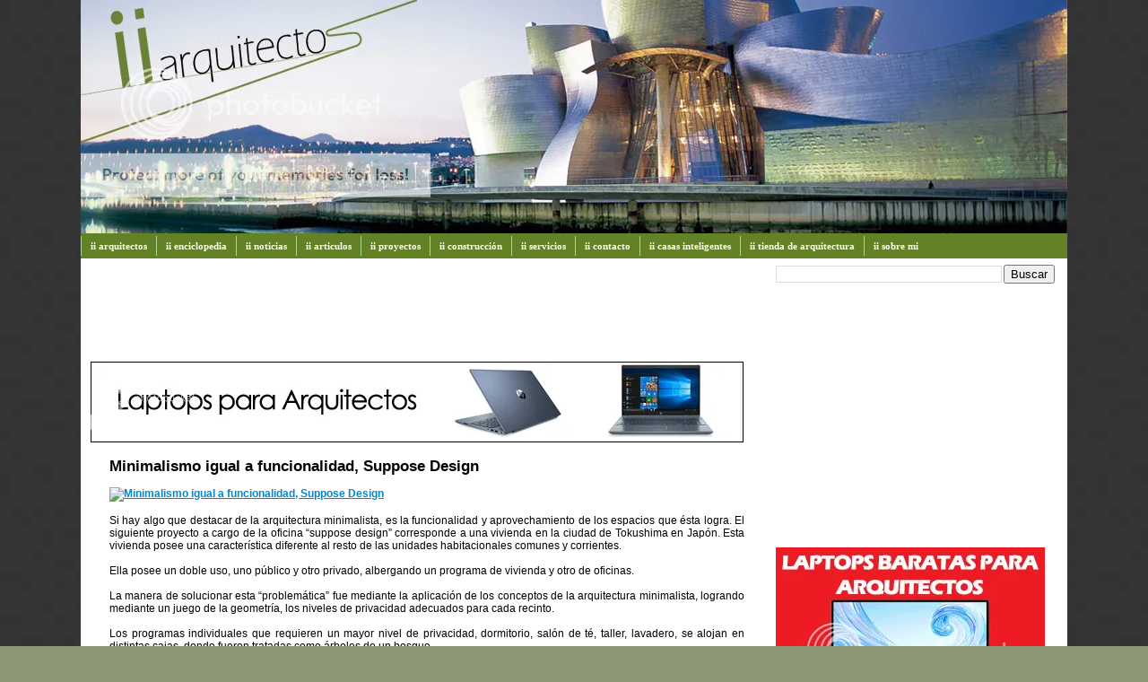

--- FILE ---
content_type: text/html; charset=UTF-8
request_url: https://www.iiarquitectos.com/2011/08/minimalismo-igual-funcionalidad-suppose.html
body_size: 16990
content:
<!DOCTYPE html>
<html dir='ltr' xmlns='http://www.w3.org/1999/xhtml' xmlns:b='http://www.google.com/2005/gml/b' xmlns:data='http://www.google.com/2005/gml/data' xmlns:expr='http://www.google.com/2005/gml/expr'>
<head>
<link href='https://www.blogger.com/static/v1/widgets/2944754296-widget_css_bundle.css' rel='stylesheet' type='text/css'/>
<!-- Google tag (gtag.js) -->
<script async='async' src='https://www.googletagmanager.com/gtag/js?id=G-VC734DEM7M'></script>
<script>
  window.dataLayer = window.dataLayer || [];
  function gtag(){dataLayer.push(arguments);}
  gtag('js', new Date());

  gtag('config', 'G-VC734DEM7M');
</script>
<meta content='text/html; charset=UTF-8' http-equiv='Content-Type'/>
<meta content='blogger' name='generator'/>
<link href='https://www.iiarquitectos.com/favicon.ico' rel='icon' type='image/x-icon'/>
<link href='https://www.iiarquitectos.com/2011/08/minimalismo-igual-funcionalidad-suppose.html' rel='canonical'/>
<link rel="alternate" type="application/atom+xml" title="iiarquitectos - Atom" href="https://www.iiarquitectos.com/feeds/posts/default" />
<link rel="alternate" type="application/rss+xml" title="iiarquitectos - RSS" href="https://www.iiarquitectos.com/feeds/posts/default?alt=rss" />
<link rel="service.post" type="application/atom+xml" title="iiarquitectos - Atom" href="https://www.blogger.com/feeds/2941813690790890825/posts/default" />

<link rel="alternate" type="application/atom+xml" title="iiarquitectos - Atom" href="https://www.iiarquitectos.com/feeds/6928254780662648713/comments/default" />
<!--Can't find substitution for tag [blog.ieCssRetrofitLinks]-->
<link href='http://images.arq.com.mx/noticias/articulos/med-15512-tokushima05.jpg' rel='image_src'/>
<meta content='https://www.iiarquitectos.com/2011/08/minimalismo-igual-funcionalidad-suppose.html' property='og:url'/>
<meta content='Minimalismo igual a funcionalidad, Suppose Design' property='og:title'/>
<meta content='  Si hay algo que destacar de la arquitectura minimalista, es la funcionalidad y aprovechamiento de los espacios que ésta logra. El siguie...' property='og:description'/>
<meta content='https://lh3.googleusercontent.com/blogger_img_proxy/AEn0k_uWuL4gpmiCb2QmluwxvaRI03IJ49jqFWZtFnSUj4CMJpC0_FpEEtpJZFMi_klF8NhIM15_OQmLKD8DDWunV9Mz4Dy1jmjq-rhzwEQFEJOuz9FAUW47kLvXnyTjiJ4D2eirn2EWCS6JJg=w1200-h630-p-k-no-nu' property='og:image'/>
<title>iiarquitectos: Minimalismo igual a funcionalidad, Suppose Design</title>
<style id='page-skin-1' type='text/css'><!--
/*
-----------------------------------------------
Blogger Template Style
Name: 	  Thisaway (Green)
Designer: Dan Rubin
URL:      www.superfluousbanter.org
Date:     29 Feb 2004
Updated by: Blogger Team
----------------------------------------------- */
/* Variable definitions
====================
<Variable name="textColor" description="Text Color"
type="color" default="#4b6320">
<Variable name="blogTitleColor" description="Blog Title Color"
type="color" default="#f9feee">
<Variable name="blogDescriptionColor" description="Blog Description Color"
type="color" default="#f9feee">
<Variable name="postTitleColor" description="Post Title Color"
type="color" default="#92ba47">
<Variable name="dateHeaderColor" description="Date Header Color"
type="color" default="#b5c88f">
<Variable name="sidebarHeaderColor" description="Sidebar Title Color"
type="color" default="#a9bd80">
<Variable name="mainLinkColor" description="Link Color"
type="color" default="#6a9718">
<Variable name="mainVisitedLinkColor" description="Visited Link Color"
type="color" default="#4d7307">
<Variable name="sidebarLinkColor" description="Sidebar Link Color"
type="color" default="#96c73d">
<Variable name="sidebarVisitedLinkColor"
description="Sidebar Visited Link Color"
type="color" default="#6f9d1c">
<Variable name="bodyFont" description="Text Font"
type="font" default="normal normal 100% Helvetica,Arial,Verdana,'Trebuchet MS', Sans-serif">
<Variable name="headerFont" description="Sidebar Title Font"
type="font"
default="normal bold 100% Helvetica,Arial,Verdana,'Trebuchet MS', Sans-serif">
<Variable name="pageTitleFont" description="Blog Title Font"
type="font"
default="normal bold 200% Helvetica,Arial,Verdana,'Trebuchet MS', Sans-serif">
<Variable name="blogDescriptionFont" description="Blog Description Font"
type="font"
default="normal normal 80% Helvetica,Arial,Verdana,'Trebuchet MS', Sans-serif">
<Variable name="startSide" description="Start side in blog language"
type="automatic" default="left">
<Variable name="endSide" description="End side in blog language"
type="automatic" default="right">
*/
/* global
----------------------------------------------- */
#navbar-iframe {
height:0px;
visibility:hidden;
display:none
}
body {
margin: 0;
text-align: center;
min-width: 1100px;
background: #8C9775 url(https://hosting.photobucket.com/images/t502/Supremopaper/iiback.gif) fixed repeat;
color: #000000;
font-size: small;
}
blockquote {
margin: 0;
padding-top: 0;
padding-right: 10px;
padding-bottom: 0;
padding-left: 10px;
border-left: 6px solid #f9f9f9;
border-right: 6px solid #f9f9f9;
color: #000000;
}
code {
color: #000000;
}
hr {
display: none;
}
/* layout
----------------------------------------------- */
#outer-wrapper {
margin: 0 auto;
width: 1100px;
text-align: left;
font: normal normal 95% Arial, sans-serif;
}
#header-wrapper {
padding-bottom: 0px;
background: url() no-repeat left bottom;
}
#header {
background: #638125 url() repeat-x left bottom;
}
#content-wrapper {
position: relative;
width: 1100px;
background: #ffffff url() repeat-y left top;
}
#main-wrapper {
display: inline; /* fixes a strange ie margin bug */
float: left;
margin-top: 0;
margin-right: 0;
margin-bottom: 0;
margin-left: 3px;
padding: 0;
width: 753px;
word-wrap: break-word; /* fix for long text breaking sidebar float in IE */
overflow: hidden;     /* fix for long non-text content breaking IE sidebar float */
}
#main {
padding-top: 22px;
padding-right: 8px;
padding-bottom: 0;
padding-left: 8px;
background: url() repeat-x left top;
}
.post {
margin-top: 0;
margin-right: 8px;
margin-bottom: 14px;
margin-left: 21px;
padding: 0;
border-bottom: 3px solid #f9f9f9;
}
#comments {
margin-top: 0;
margin-right: 16px;
margin-bottom: 14px;
margin-left: 29px;
padding: 10px;
border: 1px solid #ffffff;
background-color: #ffffff;
}
#sidebar-wrapper {
display: inline; /* fixes a strange ie margin bug */
float: right;
margin-top: 0;
margin-right: 3px;
margin-bottom: 0;
margin-left: 0;
width: 336px;
color: #000000;
line-height: 1.4em;
font-size: 90%;
background: url() repeat left top;
word-wrap: break-word; /* fix for long text breaking sidebar float in IE */
overflow: hidden;     /* fix for long non-text content breaking IE sidebar float */
}
#sidebar {
padding-top: 7px;
padding-right: 11px;
padding-bottom: 0;
padding-left: 14px;
background: url() repeat-y 179px 0;
}
#sidebar .widget {
margin-bottom: 20px;
}
#footer-wrapper {
padding-top: 15px;
background: url() no-repeat left top;
clear: both;
}
#footer {
background: #374915 url(//www.blogblog.com/thisaway_green/bg_footer.gif) repeat-x left top;
text-align: center;
min-height: 2em;
}
/* headings
----------------------------------------------- */
#header h1 {
margin: 0;
padding-top: 24px;
padding-right: 0;
padding-bottom: 0;
padding-left: 84px;
background: url(//www.blogblog.com/thisaway_green/icon_header_left.gif) no-repeat 16px 26px;
}
h2.date-header {
margin: 0;
padding-top: 0;
padding-right: 0;
padding-bottom: 0;
padding-left: 29px;
text-transform: uppercase;
color: #929292;
background: url(//www.blogblog.com/thisaway_green/icon_date.gif) no-repeat 13px 0;
font-size: 80%;
font-weight: normal;
}
.date-header span {
margin-top: 0;
margin-right: 0;
margin-bottom: 0;
margin-left: 5px;
padding-top: 0;
padding-right: 25px;
padding-bottom: 0;
padding-left: 25px;
background: url() no-repeat left 0;
}
.sidebar h2 {
padding-top: 1px;
padding-right: 0;
padding-bottom: 0;
padding-left: 36px;
color: #000000;
background: url() no-repeat left 45%;
font: normal bold 100% Arial, sans-serif;
}
.sidebar .Profile h2 {
color: #809552;
background: url(//www.blogblog.com/thisaway_green/icon_sidebar_profileheading_left.gif) no-repeat left 45%;
}
.post h3 {
margin-top: 13px;
margin-right: 0;
margin-bottom: 13px;
margin-left: 0;
padding: 0;
color: #000000;
font-size: 140%;
}
.post h3 a, .post h3 a:visited {
color: #000000;
}
#comments h4 {
margin-top: 0;
font-size: 120%;
}
/* text
----------------------------------------------- */
#header h1 {
color: #000000;
font: normal bold 200% Arial, sans-serif;
}
#header .description {
margin: 0;
padding-top: 7px;
padding-right: 16px;
padding-bottom: 0;
padding-left: 84px;
color: #f9feee;
font: normal normal 80% Helvetica,Arial,Verdana,'Trebuchet MS', Sans-serif;
}
.post-body p {
line-height: 1.4em;
/* Fix bug in IE5/Win with italics in posts */
margin: 0;
height: 1%;
overflow: visible;
}
.post-footer {
font-size: 80%;
color: #929292;
}
.uncustomized-post-template .post-footer {
text-align: right;
}
.uncustomized-post-template .post-footer .post-author,
.uncustomized-post-template .post-footer .post-timestamp {
display: block;
float: left;
text-align: left;
margin-right: 4px;
}
p.comment-author {
font-size: 83%;
}
.deleted-comment {
font-style:italic;
color:gray;
}
.comment-body p {
line-height: 1.4em;
}
.feed-links {
clear: both;
line-height: 2.5em;
margin-bottom: 0.5em;
margin-left: 29px;
}
#footer .widget {
margin: 0;
padding-top: 0;
padding-right: 0;
padding-bottom: 15px;
padding-left: 55px;
color: #f9feee;
font-size: 90%;
line-height: 1.4em;
background: url() no-repeat 16px 0;
}
/* lists
----------------------------------------------- */
.post ul {
padding-left: 32px;
list-style-type: none;
line-height: 1.4em;
}
.post li {
padding-top: 0;
padding-right: 0;
padding-bottom: 4px;
padding-left: 17px;
background: url(//www.blogblog.com/thisaway_green/icon_list_item_left.gif) no-repeat left 3px;
}
#comments ul {
margin: 0;
padding: 0;
list-style-type: none;
}
#comments li {
padding-top: 0;
padding-right: 0;
padding-bottom: 1px;
padding-left: 17px;
background: url(//www.blogblog.com/thisaway_green/icon_comment.gif) no-repeat left 3px;
}
.sidebar ul {
padding: 0;
list-style-type: none;
line-height: 1.2em;
margin-left: 0;
}
.sidebar li {
padding-top: 0;
padding-right: 0;
padding-bottom: 4px;
padding-left: 17px;
background: url(//www.blogblog.com/thisaway_green/icon_list_item.gif) no-repeat left 3px;
}
#blog-pager-newer-link {
float: left;
margin-left: 29px;
}
#blog-pager-older-link {
float: right;
margin-right: 16px;
}
#blog-pager {
text-align: center;
}
/* links
----------------------------------------------- */
a {
color: #0088cc;
font-weight: bold;
}
a:hover {
color: #0088cc;
}
a.comment-link {
/* ie5.0/win doesn't apply padding to inline elements,
so we hide these two declarations from it */
background/* */:/**/url(//www.blogblog.com/thisaway_green/icon_comment.gif) no-repeat left 45%;
padding-left: 14px;
}
html>body a.comment-link {
/* respecified, for ie5/mac's benefit */
background: url(//www.blogblog.com/thisaway_green/icon_comment.gif) no-repeat left 45%;
padding-left: 14px;
}
.sidebar a {
color: #000000;
}
.sidebar a:hover {
color: #0088cc;
}
#header h1 a {
color: #f9feee;
text-decoration: none;
}
#header h1 a:hover {
color: #cdd9b4;
}
.post h3 a {
text-decoration: none;
}
a img {
border-width: 0;
}
.clear {
clear: both;
line-height: 0;
height: 0;
}
.profile-textblock {
clear: both;
margin-bottom: 10px;
margin-left: 0;
}
.profile-img {
float: left;
margin-top: 0;
margin-right: 5px;
margin-bottom: 5px;
margin-left: 0;
padding: 3px;
border: 1px solid #dbebbd;
}
.profile-link {
padding-top: 0;
padding-right: 0;
padding-bottom: 0;
padding-left: 17px;
background: url(//www.blogblog.com/thisaway_green/icon_profile_left.gif) no-repeat left 0;
}
/** Page structure tweaks for layout editor wireframe */
body#layout #main,
body#layout #sidebar {
padding: 0;
}
/*- Menu Tabs F */
#tabsF {
float:left;
width:120%;
font-size:90%;
}
#tabsF ul {
margin:0;
padding:10px 10px 0 50px;
list-style:none;
}
#tabsF li {
display:inline;
margin:0;
padding:0;
}
#tabsF a {
float:left;
background:url("https://lh3.googleusercontent.com/blogger_img_proxy/AEn0k_vbQX7bhyy3SyO4jdKHVW_Mqhyor_h3_j3R9u75hBD3ecR2cn_e-Nw8ac4jZrfuNqDCwKyidb6qG6wtz7QLG4dIaxAArGzKyZlvP6Dbdla7DjF_ksVeQYfWWSQkCbROd-sTfe4ECw=s0-d") no-repeat left top;
margin:0;
padding:0 0 0 4px;
text-decoration:none;
}
#tabsF a span {
float:left;
display:block;
background:url("https://lh3.googleusercontent.com/blogger_img_proxy/AEn0k_tm9LK4050StlX--qsrdTgZ-rlbh1QYazTbRpWZcY8J-sZyLA-kTrXc0wr30BUgZCCi6x74KJEZyxmEQP0ZW8eh_XYU3chpIA-KbOg80GVhwhQhsZyP2tb4sHFqXcYCyOnQAbJNCUc=s0-d") no-repeat right top;
padding:5px 15px 4px 6px;
color:#666;
}
/* Commented Backslash Hack hides rule from IE5-Mac */
#tabsF a span {float:none;}
/* End IE5-Mac hack */
#tabsF a:hover span {
color:#FFF;
}
#tabsF a:hover {
background-position:0% -60px;
}
#tabsF a:hover span {
background-position:100% -60px;
}
/* MENU DOS (Robs)
----------------------------------------------- */
#subnavbar {
background: #638125;
width: 100%;
height: 25px;
font-weight:bold;
color: #FFFFFF;
margin: 0px;
padding: 0px;
font-family:"Tahoma";
}
#subnav {
margin: 0px;
padding: 0px;
}
#subnav ul {
float: left;
list-style: none;
margin: 0px;
padding: 0px;
}
#subnav li {
list-style: none;
margin: 0px;
padding: 0px;
}
#subnav li a, #subnav li a:link, #subnav li a:visited {
color: #FFFFFF;
display: block;
font-size: 11px;
text-transform: ;
text-decoration: none;
margin: 0px 0px 0px 0px;
padding: 5px 10px 5px 10px;
border-left: 1px solid #aed796;
}
#subnav li a:hover, #subnav li a:active {
background: #aed796;
color: #ffffff;
display: block;
text-decoration: none;
margin: 0px 0px 0px 0px;
padding: 5px 10px 5px 10px;
}
#subnav li li a, #subnav li li a:link, #subnav li li a:visited {
background: #638125;
width: 120px;
heigth: 20px
float: none;
margin: 0px;
padding: 5px 10px 5px 10px;
border-bottom: 1px solid #aed796;
border-left: 1px solid #aed796;
border-right: 1px solid #aed796;
}
#subnav li li a:hover, #subnav li li a:active {
background: #aed796;
margin: 0px;
padding: 5px 10px 5px 10px;
}
#subnav li {
float: left;
padding: 0px;
}
#subnav li ul {
z-index: 9999;
position: absolute;
left: -999em;
height: auto;
width: 160px;
margin: 0px;
padding: 0px;
}
#subnav li li {
}
#subnav li ul a {
width: 140px;
}
#subnav li ul a:hover, #subnav li ul a:active {
}
#subnav li ul ul {
margin: -25px 0 0 161px;
}
#subnav li:hover ul ul, #subnav li:hover ul ul ul, #subnav li.sfhover ul ul, #subnav li.sfhover ul ul ul {
left: -999em;
}
#subnav li:hover ul, #subnav li li:hover ul, #subnav li li li:hover ul, #subnav li.sfhover ul, #subnav li li.sfhover ul, #subnav li li li.sfhover ul {
left: auto;
}
#subnav li:hover, #subnav li.sfhover {
position: static;
}
#comment-editor{
width:680px; /*ANCHO */
height:250px; /* ALTO */
margin-left:1px; /* DISTANCIA DESDE LA IZQUIERDA */
}
.comentarios-cb {
background:#f9f9f9; /* Color de fondo */
border:1px solid #f9f9f9; /* Borde */
-moz-border-radius: 7px;
-webkit-border-radius: 7px;
border-radius: 7px;
margin-bottom: 20px;
margin-left:-42px;
}
.comment-body {
padding:10px;
color:#000; /* Color de los comentarios */
}
.comment-timestamp { /* Fecha de los comentarios */
font-style:times;
font-size:9px;
padding-right:10px;
padding-left:10px;
}
#comments-block .comment-footer {
margin-bottom:5px;
}
#comments-block .avatar-image-container {
float:left;
position:static;
margin-right:15px;
margin-left:5px;
margin-top:5px;
}

--></style>
<script src="//rarunach.googlepages.com/hackosphere.js" type="text/javascript"></script>
<link href='https://www.blogger.com/dyn-css/authorization.css?targetBlogID=2941813690790890825&amp;zx=5cefe8c4-79d0-49e5-b016-a6053ab30eda' media='none' onload='if(media!=&#39;all&#39;)media=&#39;all&#39;' rel='stylesheet'/><noscript><link href='https://www.blogger.com/dyn-css/authorization.css?targetBlogID=2941813690790890825&amp;zx=5cefe8c4-79d0-49e5-b016-a6053ab30eda' rel='stylesheet'/></noscript>
<meta name='google-adsense-platform-account' content='ca-host-pub-1556223355139109'/>
<meta name='google-adsense-platform-domain' content='blogspot.com'/>

<!-- data-ad-client=ca-pub-5532305172426632 -->

</head>
<body>
<div class='navbar section' id='navbar'><div class='widget Navbar' data-version='1' id='Navbar1'><script type="text/javascript">
    function setAttributeOnload(object, attribute, val) {
      if(window.addEventListener) {
        window.addEventListener('load',
          function(){ object[attribute] = val; }, false);
      } else {
        window.attachEvent('onload', function(){ object[attribute] = val; });
      }
    }
  </script>
<div id="navbar-iframe-container"></div>
<script type="text/javascript" src="https://apis.google.com/js/platform.js"></script>
<script type="text/javascript">
      gapi.load("gapi.iframes:gapi.iframes.style.bubble", function() {
        if (gapi.iframes && gapi.iframes.getContext) {
          gapi.iframes.getContext().openChild({
              url: 'https://www.blogger.com/navbar/2941813690790890825?po\x3d6928254780662648713\x26origin\x3dhttps://www.iiarquitectos.com',
              where: document.getElementById("navbar-iframe-container"),
              id: "navbar-iframe"
          });
        }
      });
    </script><script type="text/javascript">
(function() {
var script = document.createElement('script');
script.type = 'text/javascript';
script.src = '//pagead2.googlesyndication.com/pagead/js/google_top_exp.js';
var head = document.getElementsByTagName('head')[0];
if (head) {
head.appendChild(script);
}})();
</script>
</div></div>
<div id='outer-wrapper'><div id='wrap2'>
<!-- skip links for text browsers -->
<span id='skiplinks' style='display:none;'>
<a href='#main'>skip to main </a> |
      <a href='#sidebar'>skip to sidebar</a>
</span>
<div id='header-wrapper'>
<div class='header section' id='header'><div class='widget HTML' data-version='1' id='HTML1'>
<div class='widget-content'>
<script language="JavaScript">
<!--
var cuantosbanners =8;
var ahora = new Date()
var segundos = ahora.getSeconds()
var banner = segundos % cuantosbanners;
banner +=1;
if (banner==1) {
texto="";
url="http://www.iiarquitectos.com/";
alt="iiarquitectos";
imagen="https://oi1063.photobucket.com/albums/t502/Supremopaper/ii/banner-ii1.jpg~original";
width="1100";
height="260";
}
if (banner==2) {
texto="";
url="http://www.iiarquitectos.com/";
alt="iiarquitectos";
imagen="https://oi1063.photobucket.com/albums/t502/Supremopaper/ii/banner-ii2.jpg~original";
width="1100";
height="260";
}
if (banner==3) {
texto="";
url="http://www.iiarquitectos.com/";
alt="iiarquitectos";
imagen="https://oi1063.photobucket.com/albums/t502/Supremopaper/ii/banner-ii3.jpg~original";
width="1100";
height="260";
}if (banner==4) {
texto="";
url="http://www.iiarquitectos.com/";
alt="iiarquitectos";
imagen="https://oi1063.photobucket.com/albums/t502/Supremopaper/ii/banner-ii4.jpg~original";
width="1100";
height="260";
}
if (banner==5) {
texto="";
url="http://www.iiarquitectos.com/";
alt="iiarquitectos";
imagen="https://oi1063.photobucket.com/albums/t502/Supremopaper/ii/banner-ii5.jpg~original";
width="1100";
height="260";
}
if (banner==6) {
texto="";
url="http://www.iiarquitectos.com/";
alt="iiarquitectos";
imagen="https://oi1063.photobucket.com/albums/t502/Supremopaper/ii/banner-ii6.jpg~original";
width="1100";
height="260";
}
if (banner==7) {
texto="";
url="http://www.iiarquitectos.com/";
alt="iiarquitectos";
imagen="https://oi1063.photobucket.com/albums/t502/Supremopaper/ii/banner-ii7.jpg~original";
width="1100";
height="260";
}
if (banner==8) {
texto="";
url="http://www.iiarquitectos.com/";
alt="iiarquitectos";
imagen="https://oi1063.photobucket.com/albums/t502/Supremopaper/ii/banner-ii8.jpg~original";
width="1100";
height="260";
}
document.write('<center>');
document.write('<a href=\"' + url + '\" target=\"_blank\">');
document.write('<img src=\"' + imagen + '\" width=')
document.write(width + ' height=' + height + ' ');
document.write('alt=\"' + alt + '\" border=0><br>');
document.write('<small>' + texto + '</small></a>');
document.write('</center>');
//-->
</script>
</div>
<div class='clear'></div>
</div></div>
</div>
<div id='content-wrapper'>
<div id='crosscol-wrapper' style='text-align:center'>
<div class='crosscol section' id='crosscol'><div class='widget HTML' data-version='1' id='HTML13'>
<div class='widget-content'>
<div id="subnavbar">
<ul id="subnav">
<li><a href="http://www.iiarquitectos.com/" title="">ii arquitectos</a>
<ul>
</ul></li><li><a href="http://www.iiarquitectos.com/2010/01/indice-general-de-iienciclopedia-en.html" title="">ii enciclopedia</a>
<ul></ul></li>
<li><a href="http://www.iiarquitectos.com/search/label/ii%20noticias" title="">ii noticias</a>
</li>
<li><a href="http://www.iiarquitectos.com/search/label/ii%20articulos" title="">ii articulos</a>
</li>
<li><a href="http://www.iiarquitectos.com/search/label/ii%20proyectos" title="">ii proyectos</a>
</li>
<li><a href="http://www.iiarquitectos.com/2017/11/servicios-iiarquitectos.html" title="">ii construcción</a>
</li>
<li><a href="http://www.iiarquitectos.com/2017/11/servicios-iiarquitectos.html" title="">ii servicios</a>
</li>
<li><a href="http://www.iiarquitectos.com/search/label/ii%20contacto" title="">ii contacto</a>
</li>
<li><a href="http://www.iiarquitectos.com/2020/02/casa-inteligente.html" title="">ii casas inteligentes</a>
<ul>
<li><a href="http://www.iiarquitectos.com/2020/11/mejores-robots-aspirador.html" title="">Mejores Robots Aspirador</a>
</li>
<li><a href="http://www.iiarquitectos.com/2020/11/focos-inteligentes.html" title="">Focos Inteligentes</a>
</li>
<li><a href="http://www.iiarquitectos.com/2020/05/bocinas-inteligentes.html" title="">Bocinas Inteligentes</a>
</li>
<li><a href="http://www.iiarquitectos.com/2021/02/enchufes-inteligentes.html" title="">Enchufes Inteligentes</a>
</li>
<li><a href="http://www.iiarquitectos.com/2021/04/cerraduras-inteligentes.html" title="">Cerraduras Inteligentes</a>
</li>
<li><a href="http://www.iiarquitectos.com/2020/05/camaras-de-seguridad-inteligentes.html" title="">Cámaras de Seguridad Inteligentes</a>
</li>
</ul>
<li><a href="http://www.iiarquitectos.com/2020/08/tienda-de-arquitectura.html" title="">ii tienda de arquitectura</a>
<ul>
<li><a href="http://www.iiarquitectos.com/2020/08/materiales-para-un-arquitecto.html" title="">Materiales para un Arquitecto</a>
</li>
<li><a href="http://www.iiarquitectos.com/2020/07/mejores-lapices-para-dibujar.html" title="">Mejores Lápices para dibujar</a>
</li>
<li><a href="http://www.iiarquitectos.com/2020/06/mejores-lapices-de-colores.html" title="">Mejores Lápices de Colores</a>
</li>
<li><a href="http://www.iiarquitectos.com/2020/08/mejores-estilografos.html" title="">Mejores Estilógrafos</a>
</li>
<li><a href="http://www.iiarquitectos.com/2020/07/restiradores-para-arquitectos.html" title="">Restiradores para Arquitectos</a>
</li>
<li><a href="http://www.iiarquitectos.com/2020/07/restiradores-baratos.html" title="">Restiradores baratos</a>
</li>
<li><a href="http://www.iiarquitectos.com/2022/06/restiradores-de-madera.html" title="">Restiradores de madera</a>
</li>
<li><a href="http://www.iiarquitectos.com/2020/08/sillas-para-arquitectos.html" title="">Sillas para Arquitectos</a>
</li>
<li><a href="http://www.iiarquitectos.com/2020/08/lamparas-para-arquitectos.html" title="">Lamparas para Arquitectos</a>
</li>
<li><a href="http://www.iiarquitectos.com/2020/06/mejores-laptops-para-arquitectos.html" title="">Mejores Laptops para Arquitectos</a>
</li>
<li><a href="http://www.iiarquitectos.com/2020/08/laptops-baratas-para-arquitectos.html" title="">Laptops baratas para Arquitectos</a>
</li>
<li><a href="http://www.iiarquitectos.com/2020/07/mejores-computadoras-para-arquitectos.html" title="">Computadoras para Arquitectos</a>
</li>
<li><a href="http://www.iiarquitectos.com/2020/06/mejores-tabletas-graficas.html" title="">Mejores Tabletas Gráficas</a>
</li>
<li><a href="http://www.iiarquitectos.com/2020/06/tabletas-graficas-baratas.html" title="">Tabletas Gráficas baratas</a>
</li>
<li><a href="http://www.iiarquitectos.com/2020/02/las-mejores-tabletas-graficas-para-arquitectos-y-disenadores.html" title="">Tabletas Gráficas para Arquitectos</a>
</li>
<li><a href="http://www.iiarquitectos.com/2020/02/cual-tablet-comprar-para-arquitectos-o.html" title="">Tablets para Arquitectos</a>
</li>
<li><a href="http://www.iiarquitectos.com/2020/08/monitor-para-arquitectos.html" title="">Monitor para Arquitectos</a>
</li>
<li><a href="http://www.iiarquitectos.com/2021/10/monitores-baratos.html" title="">Monitores baratos</a>
</li>
<li><a href="http://www.iiarquitectos.com/2021/10/plotter-para-arquitectura.html" title="">Plotter para Arquitectura</a>
</li>
<li><a href="http://www.iiarquitectos.com/2021/05/celular-para-arquitectos.html" title="">Celular para Arquitectos</a>
</li>
<li><a href="http://www.iiarquitectos.com/2020/08/mejores-libros-de-arquitectura.html" title="">Mejores Libros de Arquitectura</a>
</li>
<li><a href="http://www.iiarquitectos.com/2020/08/regalos-para-arquitectos.html" title="">Regalos para Arquitectos</a>
</li>
<li><a href="http://www.iiarquitectos.com/2021/07/relojes-para-arquitectos.html" title="">Relojes para Arquitectos</a>
</li>
<li><a href="https://www.iiarquitectos.com/2022/09/mochilas-para-arquitectos.html" title="">Mochilas para Arquitectos</a>
</li>
</ul>
<li><a href="https://www.iiarquitectos.com/2025/02/sobre-mi.html" title="">ii sobre mi</a>
</li>
</li></li></ul></div>
</div>
<div class='clear'></div>
</div></div>
</div>
<div id='main-wrapper'>
<div class='main section' id='main'><div class='widget HTML' data-version='1' id='HTML12'>
<div class='widget-content'>
<script type="text/javascript"><!--
google_ad_client = "ca-pub-5532305172426632";
google_ad_host = "pub-1556223355139109";
/* iiarquitectos header */
google_ad_slot = "8101679570";
google_ad_width = 728;
google_ad_height = 90;
//-->
</script>
<script type="text/javascript" src="//pagead2.googlesyndication.com/pagead/show_ads.js">
</script>
</div>
<div class='clear'></div>
</div><div class='widget HTML' data-version='1' id='HTML11'>
<div class='widget-content'>
<a href="http://www.iiarquitectos.com/2020/06/mejores-laptops-para-arquitectos.html" target="_blank"><img src="https://i1063.photobucket.com/albums/t502/Supremopaper/ii/laptop%20para%20arquitectos.jpg~original" border="0" alt="Laptos para arquitectos"/></a>
</div>
<div class='clear'></div>
</div><div class='widget Blog' data-version='1' id='Blog1'>
<div class='blog-posts hfeed'>

          <div class="date-outer">
        

          <div class="date-posts">
        
<div class='post-outer'>
<div class='post hentry'>
<a name='6928254780662648713'></a>
<h3 class='post-title entry-title'>
<a href='https://www.iiarquitectos.com/2011/08/minimalismo-igual-funcionalidad-suppose.html'>Minimalismo igual a funcionalidad, Suppose Design</a>
</h3>
<div class='post-header-line-1'></div>
<div class='post-body' id='post-6928254780662648713'>
<a href="http://iiarquitectos.blogspot.com/2011/08/minimalismo-igual-funcionalidad-suppose.html" target="_blank"><img alt="Minimalismo igual a funcionalidad, Suppose Design" border="0" src="https://lh3.googleusercontent.com/blogger_img_proxy/AEn0k_uWuL4gpmiCb2QmluwxvaRI03IJ49jqFWZtFnSUj4CMJpC0_FpEEtpJZFMi_klF8NhIM15_OQmLKD8DDWunV9Mz4Dy1jmjq-rhzwEQFEJOuz9FAUW47kLvXnyTjiJ4D2eirn2EWCS6JJg=s0-d" style="width: 700px; height: 400px;"></a><br /><br /><div style="text-align: justify;">Si hay algo que destacar de la arquitectura minimalista, es la funcionalidad y aprovechamiento de los espacios que ésta logra. El siguiente proyecto a cargo de la oficina &#8220;suppose design&#8221; corresponde a una vivienda en la ciudad de Tokushima en Japón. Esta vivienda posee una característica diferente al resto de las unidades habitacionales comunes y corrientes.<br /><br />Ella posee un doble uso, uno público y otro privado, albergando un programa de vivienda y otro de oficinas.<br /><br />La manera de solucionar esta &#8220;problemática&#8221; fue mediante la aplicación de los conceptos de la arquitectura minimalista, logrando mediante un juego de la geometría, los niveles de privacidad adecuados para cada recinto.<br /><br />Los programas individuales que requieren un mayor nivel de privacidad, dormitorio, salón de té, taller, lavadero, se alojan en distintas cajas, donde fueron tratadas como árboles de un bosque.<br /><br />La disposición de los &#8220;cubos habitables&#8221; da paso a un espacio intersticial dotado de una exquisita sombra, apropiada para las esperas o reuniones al aire libre.<br /><br /><div style="text-align: center;"><span style="font-weight: bold;">Por iiarquitectos y arq.com.mx</span></div></div>
<div style='clear: both;'></div>
</div>
<div class='post-footer'>
<div class='post-footer-line post-footer-line-1'><script src="//connect.facebook.net/es_ES/all.js#xfbml=1"></script><fb:like font='arial' href='https://www.iiarquitectos.com/2011/08/minimalismo-igual-funcionalidad-suppose.html' layout='button_count' send='true' show_faces='false' width='180'></fb:like><span class='post-author vcard'>
Posted by
<span class='fn'>CiiL</span>
</span>
<span class='post-timestamp'>
at
<a class='timestamp-link' href='https://www.iiarquitectos.com/2011/08/minimalismo-igual-funcionalidad-suppose.html' rel='bookmark' title='permanent link'><abbr class='published' title='2011-08-25T18:33:00-07:00'>18:33</abbr></a>
</span>
<span class='post-comment-link'>
</span>
<span class='post-icons'>
</span><div class='post-share-buttons'>
<a class='goog-inline-block share-button sb-email' href='https://www.blogger.com/share-post.g?blogID=2941813690790890825&postID=6928254780662648713&target=email' target='_blank' title='Enviar por correo electrónico'><span class='share-button-link-text'>Enviar por correo electrónico</span></a><a class='goog-inline-block share-button sb-blog' href='https://www.blogger.com/share-post.g?blogID=2941813690790890825&postID=6928254780662648713&target=blog' onclick='window.open(this.href, "_blank", "height=270,width=475"); return false;' target='_blank' title='Escribe un blog'><span class='share-button-link-text'>Escribe un blog</span></a><a class='goog-inline-block share-button sb-twitter' href='https://www.blogger.com/share-post.g?blogID=2941813690790890825&postID=6928254780662648713&target=twitter' target='_blank' title='Compartir en X'><span class='share-button-link-text'>Compartir en X</span></a><a class='goog-inline-block share-button sb-facebook' href='https://www.blogger.com/share-post.g?blogID=2941813690790890825&postID=6928254780662648713&target=facebook' onclick='window.open(this.href, "_blank", "height=430,width=640"); return false;' target='_blank' title='Compartir con Facebook'><span class='share-button-link-text'>Compartir con Facebook</span></a><a class='goog-inline-block share-button sb-pinterest' href='https://www.blogger.com/share-post.g?blogID=2941813690790890825&postID=6928254780662648713&target=pinterest' target='_blank' title='Compartir en Pinterest'><span class='share-button-link-text'>Compartir en Pinterest</span></a>
</div>
</div>
<div class='post-footer-line post-footer-line-2'><span class='post-labels'>
Labels:
<a href='https://www.iiarquitectos.com/search/label/ii%20noticias' rel='tag'>ii noticias</a>
</span>
</div>
<div class='post-footer-line post-footer-line-3'></div>
</div>
</div>
<div class='comments' id='comments'>
<a name='comments'></a>
<h4>
0
comments:
        
</h4>
<div id='Blog1_comments-block-wrapper'>
<dl class='avatar-comment-indent' id='comments-block'>
</dl>
</div>
<p class='comment-footer'>
<div class='comment-form'>
<a name='comment-form'></a>
<h4 id='comment-post-message'>Publicar un comentario</h4>
<p>
</p>
<a href='https://www.blogger.com/comment/frame/2941813690790890825?po=6928254780662648713&hl=es&saa=85391&origin=https://www.iiarquitectos.com' id='comment-editor-src'></a>
<iframe allowtransparency='true' class='blogger-iframe-colorize blogger-comment-from-post' frameborder='0' height='410px' id='comment-editor' name='comment-editor' src='' width='100%'></iframe>
<script src='https://www.blogger.com/static/v1/jsbin/2830521187-comment_from_post_iframe.js' type='text/javascript'></script>
<script type='text/javascript'>
      BLOG_CMT_createIframe('https://www.blogger.com/rpc_relay.html');
    </script>
</div>
</p>
<div id='backlinks-container'>
<div id='Blog1_backlinks-container'>
</div>
</div>
</div>
</div>

        </div></div>
      
</div>
<div class='blog-pager' id='blog-pager'>
<span id='blog-pager-newer-link'>
<a class='blog-pager-newer-link' href='https://www.iiarquitectos.com/2011/09/robot-sustentable.html' id='Blog1_blog-pager-newer-link' title='Entrada más reciente'>Entrada más reciente</a>
</span>
<span id='blog-pager-older-link'>
<a class='blog-pager-older-link' href='https://www.iiarquitectos.com/2011/08/expo-containers.html' id='Blog1_blog-pager-older-link' title='Entrada antigua'>Entrada antigua</a>
</span>
<a class='home-link' href='https://www.iiarquitectos.com/'>Inicio</a>
</div>
<div class='clear'></div>
<div class='post-feeds'>
<div class='feed-links'>
Suscribirse a:
<a class='feed-link' href='https://www.iiarquitectos.com/feeds/6928254780662648713/comments/default' target='_blank' type='application/atom+xml'>Enviar comentarios (Atom)</a>
</div>
</div>
</div><div class='widget HTML' data-version='1' id='HTML15'>
<div class='widget-content'>
<a href="http://www.iiarquitectos.com/2020/08/tienda-de-arquitectura.html" target="_blank"><img src="https://hosting.photobucket.com/images/t502/Supremopaper/Tienda_de_arquitectura(1).jpg" border="0" alt="Tienda de Arquitectura" title="Tienda de Arquitectura"/></a>
</div>
<div class='clear'></div>
</div><div class='widget HTML' data-version='1' id='HTML19'>
<div class='widget-content'>
<div style="text-align: justify;">
<b><span style="font-size: x-large;">Tienda de Arquitectura</span></b>:  <span style="font-size: large;">Conoce los mejores materiales, muebles, tecnología, libros y regalos para Arquitectos y estudiantes de Arquitectura en la nueva:</span></div>
<div style="text-align: justify;">
<br /></div>
<div style="text-align: justify;">
<a href="http://www.iiarquitectos.com/2020/08/tienda-de-arquitectura.html" style="font-weight: bold; text-align: center;" target="_blank"><span style="font-size: x-large;">Tienda de Arquitectura</span></a> <span style="font-size: large;">"Por Arquitectos para Arquitectos" donde podrás encontrar los artículos mas destacados para las siguientes categorías:</span></div>
<br />
<b><span style="font-size: large;">Tecnologia para Arquitectos</span></b><br />
<ul>
<li><a href="http://www.iiarquitectos.com/2020/06/mejores-laptops-para-arquitectos.html" target="_blank"><span style="font-size: large;">Mejores Laptops para Arquitectos</span></a></li>
<li><a href="http://www.iiarquitectos.com/2020/08/laptops-baratas-para-arquitectos.html" target="_blank"><span style="font-size: large;">Laptops baratas para Arquitectos</span></a></li>
<li><a href="http://www.iiarquitectos.com/2020/07/mejores-computadoras-para-arquitectos.html" target="_blank"><span style="font-size: large;">Mejores Computadoras para Arquitectos</span></a></li>
<li><a href="http://www.iiarquitectos.com/2020/06/mejores-tabletas-graficas.html" target="_blank"><span style="font-size: large;">Mejores Tabletas Gráficas</span></a></li>
<li><a href="http://www.iiarquitectos.com/2020/06/tabletas-graficas-baratas.html" target="_blank"><span style="font-size: large;">Tabletas Gráficas baratas</span></a></li>
<li><a href="http://www.iiarquitectos.com/2020/02/las-mejores-tabletas-graficas-para-arquitectos-y-disenadores.html" target="_blank"><span style="font-size: large;">Tabletas Gráficas para Arquitectos</span></a></li>
<li><a href="http://www.iiarquitectos.com/2020/02/cual-tablet-comprar-para-arquitectos-o.html" target="_blank"><span style="font-size: large;">Tablets para Arquitectos</span></a></li>
<li><span style="font-size: large;"><a href="http://www.iiarquitectos.com/2020/08/monitor-para-arquitectos.html" target="_blank">Monitor para Arquitectos</a></span></li>
<li><span style="font-size: large;"><a href="http://www.iiarquitectos.com/2021/10/monitores-baratos.html" target="_blank">Monitores baratos</a></span></li>
<li><span style="font-size: large;"><a href="http://www.iiarquitectos.com/2021/05/celular-para-arquitectos.html" target="_blank">Celular para Arquitectos</a></span></li>
<li><span style="font-size: large;"><a href="http://www.iiarquitectos.com/2021/10/plotter-para-arquitectura.html" target="_blank">Plotter para Arquitectura</a></span></li>
</ul>
<b><span style="font-size: large;">Muebles para Arquitectos</span></b><br />
<ul>
<li><a href="http://www.iiarquitectos.com/2020/07/restiradores-para-arquitectos.html" target="_blank"><span style="font-size: large;">Restiradores para Arquitectos</span></a></li>
<li><a href="http://www.iiarquitectos.com/2020/07/restiradores-baratos.html" target="_blank"><span style="font-size: large;">Restiradores baratos</span></a></li>
<li><a href="http://www.iiarquitectos.com/2020/08/sillas-para-arquitectos.html" target="_blank"><span style="font-size: large;">Sillas para Arquitectos</span></a></li>
<li><span style="font-size: large;"><a href="http://www.iiarquitectos.com/2020/08/lamparas-para-arquitectos.html" target="_blank">Lamparas para Arquitectos</a></span></li>
</ul>

<b><span style="font-size: large;">Papelería de Arquitectura</span></b><br />
<ul>
<li><a href="http://www.iiarquitectos.com/2020/08/materiales-para-un-arquitecto.html" target="_blank"><span style="font-size: large;">Materiales para un Arquitecto</span></a></li>
<li><a href="http://www.iiarquitectos.com/2020/07/mejores-lapices-para-dibujar.html" target="_blank"><span style="font-size: large;">Mejores Lápices para dibujar</span></a></li>
<li><a href="http://www.iiarquitectos.com/2020/06/mejores-lapices-de-colores.html" target="_blank"><span style="font-size: large;">Mejores Lápices de Colores</span></a></li>
<li><span style="font-size: large;"><a href="http://www.iiarquitectos.com/2020/08/mejores-estilografos.html" target="_blank">Mejores Estilógrafos</a></span></li>
</ul>
<b><span style="font-size: large;">Libros para Arquitectos</span></b><br />
<ul>
<li><span style="font-size: large;"><a href="http://www.iiarquitectos.com/2020/08/mejores-libros-de-arquitectura.html" target="_blank">Mejores Libros de Arquitectura</a></span></li>
</ul>
<b><span style="font-size: large;">Regalos para Arquitectos</span></b><br />
<ul>
<li><a href="http://www.iiarquitectos.com/2021/07/relojes-para-arquitectos.html" target="_blank"><span style="font-size: large;">Relojes para Arquitectos</span></a></li>
<li><a href="http://www.iiarquitectos.com/2020/08/regalos-para-arquitectos.html" target="_blank"><span style="font-size: large;">Que regalar a un Arquitecto</span></a></li>
</ul>
<b><span style="font-size: large;">Casas Inteligentes</span></b><br />
<ul>
<li><a href="http://www.iiarquitectos.com/2020/11/mejores-robots-aspirador.html" target="_blank"><span style="font-size: large;">Mejores Robots Aspirador</span></a></li>
<li><a href="http://www.iiarquitectos.com/2020/11/focos-inteligentes.html" target="_blank"><span style="font-size: large;">Focos Inteligentes</span></a></li>
<li><a href="http://www.iiarquitectos.com/2020/05/bocinas-inteligentes.html" target="_blank"><span style="font-size: large;">Bocinas Inteligentes</span></a></li>
<li><a href="http://www.iiarquitectos.com/2021/02/enchufes-inteligentes.html" target="_blank"><span style="font-size: large;">Enchufes Inteligentes</span></a></li>
<li><a href="http://www.iiarquitectos.com/2021/04/cerraduras-inteligentes.html" target="_blank"><span style="font-size: large;">Cerraduras Inteligentes</span></a></li>
<li><a href="http://www.iiarquitectos.com/2020/05/camaras-de-seguridad-inteligentes.html" target="_blank"><span style="font-size: large;">Camaras de Seguridad Inteligentes</span></a></li>
</ul>
<br />
<span style="font-size: x-large;"><b>Tecnología&nbsp;para Arquitectos</b></span>
<br />
<a href="http://www.iiarquitectos.com/2020/06/mejores-laptops-para-arquitectos.html" target="_blank"><span style="font-size: x-large;"><b>Mejores Laptops para Arquitectos</b></span></a><br />
<br />
<table bgcolor="#ffffff" border="0"ellpadding="5" style="width: 100%;"><tbody>
<tr> 
<td><center><a href="https://amzn.to/3O2MHN3" target="_blank"><img border="0" height="115" src="https://hosting.photobucket.com/images/t502/Supremopaper/Acer-Nitro-5.jpg" title="Acer Nitro 5" width="200" /></a></center>
</td> 
<td><center><a href="https://amzn.to/2SpebU2" target="_blank"><img border="0" height="115" src="https://hosting.photobucket.com/images/t502/Supremopaper/Dell_G3_15_3500.jpg" title="Dell G3 15 3500" width="200" /></a></center>
</td> 
</tr>
<tr> 
<td><center><a href="https://amzn.to/3O2MHN3" target="_blank"><b>Acer Nitro 5</b></a></center>
</td> 
<td><center><a href="https://amzn.to/2SpebU2" target="_blank"><b>Dell G3 15 3500</b></a></center>
</td> 
</tr>
<tr> 
<td><center><a href="https://amzn.to/3fzSybK" target="_blank"><img border="0" height="45" src="https://oi1063.photobucket.com/albums/t502/Supremopaper/Compra%20La%20mejor%20Tablet/boton-ver-precios-amazon.png" width="180" /></a></center>
</td> 
<td><center><a href="https://amzn.to/3995qDU" target="_blank"><img border="0" height="45" src="https://oi1063.photobucket.com/albums/t502/Supremopaper/Compra%20La%20mejor%20Tablet/boton-ver-precios-amazon.png" width="180" /></a></center>
</td> 
</tr>
</tbody></table>
<br />
<a href="http://www.iiarquitectos.com/2020/07/mejores-computadoras-para-arquitectos.html" target="_blank"><span style="font-size: x-large;"><b>Mejores Computadoras para Arquitectos</b></span></a><br />
<br />
<table bgcolor="#ffffff" border="0" ellpadding="5" style="width: 100%;"><tbody>
<tr> 
<td><center><a href="https://amzn.to/3dqj3ix" style="text-align: left;" target="_blank"><img border="0" height="115" src="https://hosting.photobucket.com/images/t502/Supremopaper/Acer_Aspire_C27.jpg" title="Acer Aspire C27" width="200" /></a></center>
</td> 
<td><center><a href="https://amzn.to/3iPInPR" target="_blank"><img border="0" height="115" src="https://hosting.photobucket.com/images/t502/Supremopaper/Asus_aio_v241.jpg" title="Asus AIO v241" width="200" /></a></center>
</td> 
</tr>
<tr> 
<td><center><a href="https://amzn.to/3dqj3ix" target="_blank"><b>Acer Aspire C27</b></a></center>
</td> 
<td><center><a href="https://amzn.to/3iPInPR" target="_blank"><b>Asus AIO v241</b></a></center>
</td> 
</tr>
<tr> 
<td><center><a href="https://amzn.to/3dqj3ix" target="_blank"><img border="0" height="45" src="https://oi1063.photobucket.com/albums/t502/Supremopaper/Compra%20La%20mejor%20Tablet/boton-ver-precios-amazon.png" width="180" /></a></center>
</td> 
<td><center><a href="https://amzn.to/3iPInPR" target="_blank"><img border="0" height="45" src="https://oi1063.photobucket.com/albums/t502/Supremopaper/Compra%20La%20mejor%20Tablet/boton-ver-precios-amazon.png" width="180" /></a></center>
</td> 
</tr>
</tbody></table>
<br />
<a href="http://www.iiarquitectos.com/2020/06/mejores-tabletas-graficas.html" target="_blank"><span style="font-size: x-large;"><b>Mejores Tabletas Gráficas</b></span></a><br />
<br />
<table bgcolor="#ffffff" border="0" ellpadding="5" style="width: 100%;"><tbody>
<tr> 
<td><center><a href="https://amzn.to/39FirCm" target="_blank"><img alt="Wacom Intous CTL4100" border="0" height="115" src="https://hosting.photobucket.com/images/t502/Supremopaper/Wacom_Bamboo_CTL4100.jpg" title="Wacom Intous CTL4100" width="200" /></a></center>
</td> 
<td><center><a href="https://amzn.to/2GZ572L" target="_blank"><img alt="Huion Inspiroy H640p" border="0" height="115" src="https://hosting.photobucket.com/images/t502/Supremopaper/Huion_Inspiroy_H640p.jpg" title="Huion Inspiroy H640p" width="200" /></a></center>
</td> 
</tr>
<tr> 
<td><center><a href="https://amzn.to/39FirCm" target="_blank"><b>Wacom Intous CTL4100</b></a></center>
</td> 
<td><center><a href="https://amzn.to/2GZ572L" target="_blank"><b>Huion Inspiroy H640</b></a></center>
</td> 
</tr>
<tr> 
<td><center><a href="https://amzn.to/39FirCm" target="_blank"><img border="0" height="45" src="https://oi1063.photobucket.com/albums/t502/Supremopaper/Compra%20La%20mejor%20Tablet/boton-ver-precios-amazon.png" width="180" /></a></center>
</td> 
<td><center><a href="https://amzn.to/2GZ572L" target="_blank"><img border="0" height="45" src="https://oi1063.photobucket.com/albums/t502/Supremopaper/Compra%20La%20mejor%20Tablet/boton-ver-precios-amazon.png" width="180" /></a></center>
</td> 
</tr>
</tbody></table>
<br/>
<a href="http://www.iiarquitectos.com/2020/08/monitor-para-arquitectos.html" target="_blank"><span style="font-size: x-large;"><b>Monitor para Arquitectos</b></span></a><br />
<br />
<table bgcolor="#ffffff" border="0" ellpadding="5" style="width: 100%;"><tbody>
<tr> 
<td><center><a href="https://amzn.to/34l5Ch3" style="text-align: justify;" target="_blank"><img alt="BenQ GW2780 Monitor" border="0" height="115" src="https://hosting.photobucket.com/images/t502/Supremopaper/BenQ_GW2780_Monitor.jpg" title="BenQ GW2780 Monitor" width="200" /></a></center>
</td> 
<td><center><a href="https://amzn.to/2E2SId3" style="text-align: justify;" target="_blank"><img alt="BenQ GW2480 Monitor" border="0" height="115" src="https://hosting.photobucket.com/images/t502/Supremopaper/BenQ_GW2480_Monitor.jpg" title="BenQ GW2480 Monitor" width="200" /></a></center>
</td> 
</tr>
<tr> 
<td><center><a href="https://amzn.to/34l5Ch3" style="text-align: center;" target="_blank"><b>BenQ GW2780 Monitor</b></a></center>
</td> 
<td><center><a href="https://amzn.to/2E2SId3" style="text-align: center;" target="_blank"><b>BenQ GW2480 Monitor</b></a></center>
</td> 
</tr>
<tr> 
<td><center><a href="https://amzn.to/34l5Ch3" target="_blank"><img border="0" height="45" src="https://oi1063.photobucket.com/albums/t502/Supremopaper/Compra%20La%20mejor%20Tablet/boton-ver-precios-amazon.png" width="180" /></a></center>
</td> 
<td><center><a href="https://amzn.to/2E2SId3" target="_blank"><img border="0" height="45" src="https://oi1063.photobucket.com/albums/t502/Supremopaper/Compra%20La%20mejor%20Tablet/boton-ver-precios-amazon.png" width="180" /></a></center>
</td> 
</tr>
</tbody></table>
<br />
<span style="font-size: x-large;"><b>Muebles para Arquitectos</b></span>
<br />
<a href="http://www.iiarquitectos.com/2020/07/restiradores-para-arquitectos.html" target="_blank"><span style="font-size: x-large;"><b>Mejores Restiradores para Arquitectos</b></span></a>
<br />
<table bgcolor="#ffffff" border="0" ellpadding="5" style="width: 100%;"><tbody>
<tr> 
<td><center><a href="https://amzn.to/38CQZG9" target="_blank"><img alt="Studio Designs 10055" border="0" height="116" src="https://hosting.photobucket.com/images/t502/Supremopaper/Studio_Designs_10055_mesa_para_trabajos_manuales_2_piezas_PlateadoVidrio_Azul.jpg" title="Studio Designs 10055" width="200" /></a></center>
</td> 
<td><center><a href="https://amzn.to/3loFkQi" style="text-align: left;" target="_blank"><img alt="Studio Designs 10072" border="0" height="116" src="https://hosting.photobucket.com/images/t502/Supremopaper/Mesa_de_Arquitectura.jpg" title="Studio Designs 10072" width="200" /></a></center>
</td> 
</tr>
<tr> 
<td><center><a href="https://amzn.to/38CQZG9" style="font-weight: bold;" target="_blank">Studio Designs 10055</a></center>
</td> 
<td><center><a href="https://amzn.to/3loFkQi" style="font-weight: bold;" target="_blank">Studio Designs 10072</a></center>
</td> 
</tr>
<tr> 
<td><center><a href="https://amzn.to/38CQZG9" target="_blank"><img border="0" height="45" src="https://oi1063.photobucket.com/albums/t502/Supremopaper/Compra%20La%20mejor%20Tablet/boton-ver-precios-amazon.png" width="180" /></a></center>
</td> 
<td><center><a href="https://amzn.to/3loFkQi" target="_blank"><img border="0" height="45" src="https://oi1063.photobucket.com/albums/t502/Supremopaper/Compra%20La%20mejor%20Tablet/boton-ver-precios-amazon.png" width="180" /></a></center>
</td> 
</tr>
</tbody></table>
<br />
<a href="http://www.iiarquitectos.com/2020/08/sillas-para-arquitectos.html" target="_blank"><span style="font-size: x-large;"><b>Sillas para Arquitectos</b></span></a><br />
<br />
<table bgcolor="#ffffff" border="0" ellpadding="5" style="width: 100%;"><tbody>
<tr> 
<td><center><a href="https://amzn.to/3cyW58g " style="text-align: left;" target="_blank"><img alt="Flash Furniture Mid Back" border="0" height="116" src="https://hosting.photobucket.com/images/t502/Supremopaper/Flash_Furniture_Mid_Back.jpg" title="Flash Furniture Mid Back" width="200" /></a></center>
</td> 
<td><center><a href="https://amzn.to/3vckwB3" style="text-align: start;" target="_blank"><img alt="Modway Charge Drafting Chair In Black" border="0" height="116" src="https://hosting.photobucket.com/images/t502/Supremopaper/Modway_Charge_Drafting_Chair_In_Black.jpg" title="Modway Charge Drafting Chair In Black" width="200" /></a></center>
</td> 
</tr>
<tr> 
<td><center><a href="https://amzn.to/3cyW58g" target="_blank"><b>Flash Furniture Mid Back</b></a></center>
</td> 
<td><center><a href="https://amzn.to/3vckwB3" target="_blank"><b>Modway Charge Drafting</b></a></center>
</td> 
</tr>
<tr> 
<td><center><a href="https://amzn.to/3cyW58g " target="_blank"><img border="0" height="45" src="https://oi1063.photobucket.com/albums/t502/Supremopaper/Compra%20La%20mejor%20Tablet/boton-ver-precios-amazon.png" width="180" /></a></center>
</td> 
<td><center><a href="https://amzn.to/3vckwB3" target="_blank"><img border="0" height="45" src="https://oi1063.photobucket.com/albums/t502/Supremopaper/Compra%20La%20mejor%20Tablet/boton-ver-precios-amazon.png" width="180" /></a></center>
</td> 
</tr>
</tbody></table>
<br />
<a href="http://www.iiarquitectos.com/2020/08/lamparas-para-arquitectos.html" target="_blank"><span style="font-size: x-large;"><b>Lamparas para Arquitectos</b></span></a><br />
<br />
<table bgcolor="#ffffff" border="0" ellpadding="5" style="width: 100%;"><tbody>
<tr> 
<td><center><a href="https://amzn.to/3luHtuT" style="text-align: start;" target="_blank"><img alt="Lámpara LED JOLY JOY" border="0" height="115" src="https://hosting.photobucket.com/images/t502/Supremopaper/Lampara_LED_JOLY_JOY.jpg" title="Lámpara LED JOLY JOY" width="200" /></a></center>
</td> 
<td><center><a href="https://amzn.to/32tqEro" style="text-align: start;" target="_blank"><img alt="Lámpara Globe Electric" border="0" height="115" src="https://hosting.photobucket.com/images/t502/Supremopaper/Lampara_Globe_Electric.jpg" title="Lámpara Globe Electric" width="200" /></a></center>
</td> 
</tr>
<tr> 
<td><center><a href="https://amzn.to/3luHtuT" target="_blank"><b>Lámpara LED JOLY JOY</b></a></center>
</td> 
<td><center><a href="https://amzn.to/32tqEro" target="_blank"><b>Lámpara Globe Electric</b></a></center>
</td> 
</tr>
<tr> 
<td><center><a href="https://amzn.to/3luHtuT" target="_blank"><img border="0" height="45" src="https://oi1063.photobucket.com/albums/t502/Supremopaper/Compra%20La%20mejor%20Tablet/boton-ver-precios-amazon.png" width="180" /></a></center>
</td> 
<td><center><a href="https://amzn.to/32tqEro" target="_blank"><img border="0" height="45" src="https://oi1063.photobucket.com/albums/t502/Supremopaper/Compra%20La%20mejor%20Tablet/boton-ver-precios-amazon.png" width="180" /></a></center>
</td> 
</tr>
</tbody></table>
<br />
<span style="font-size: x-large;"><b>Papelería de Arquitectura</b></span>
<br />
<a href="http://www.iiarquitectos.com/2020/08/materiales-para-un-arquitecto.html" target="_blank"><span style="font-size: x-large;"><b>Materiales para un Arquitecto</b></span></a><br />
<br />
<table bgcolor="#ffffff" border="0" ellpadding="5" style="width: 100%;"><tbody>
<tr> 
<td><center><a href="https://amzn.to/3i3mtbI" target="_blank"><img alt="Cuaderno para bocetos" border="0" height="116" src="https://hosting.photobucket.com/images/t502/Supremopaper/Cuaderno_para_bocetos.jpg" title="Cuaderno para bocetos" width="200" /></a></center>
</td> 
<td><center><a href="https://amzn.to/3fYas5Z" target="_blank"><img alt="Marcadores" border="0" height="116" src="https://hosting.photobucket.com/images/t502/Supremopaper/Marcadores.jpg" title="Marcadores" width="200" /></a></center>
</td> 
</tr>
<tr> 
<td><center><a href="https://amzn.to/3i3mtbI" style="font-weight: bold;" target="_blank">Cuadernos de dibujo/ Blocs</a></center>
</td> 
<td><center><a href="https://amzn.to/3fYas5Z" style="font-weight: bold;" target="_blank">Marcadores</a></center>
</td> 
</tr>
<tr> 
<td><center><a href="https://amzn.to/3i3mtbI" target="_blank"><img border="0" height="45" src="https://oi1063.photobucket.com/albums/t502/Supremopaper/Compra%20La%20mejor%20Tablet/boton-ver-precios-amazon.png" width="180" /></a></center>
</td> 
<td><center><a href="https://amzn.to/3fYas5Z" target="_blank"><img border="0" height="45" src="https://oi1063.photobucket.com/albums/t502/Supremopaper/Compra%20La%20mejor%20Tablet/boton-ver-precios-amazon.png" width="180" /></a></center>
</td> 
</tr>
</tbody></table>
<br />
<a href="http://www.iiarquitectos.com/2020/07/mejores-lapices-para-dibujar.html" target="_blank"><span style="font-size: x-large;"><b>Mejores Lápices para dibujar</b></span></a><br />
<br />
<table bgcolor="#ffffff" border="0" ellpadding="5" style="width: 100%;"><tbody>
<tr> 
<td><center><a href="https://amzn.to/31Ni2wQ" target="_blank"><img alt="Lápices de dibujo Derwent Graphic B-9H" border="0" height="116" src="https://hosting.photobucket.com/images/t502/Supremopaper/La_pices_de_dibujo_Derwent_Graphic_B_9H.jpg" title="Lápices de dibujo Derwent Graphic B-9H" width="200" /></a></center>
</td> 
<td><center><a href="https://amzn.to/2BF6wJq" target="_blank"><img alt="Lápices de dibujo Derwent Graphic 6B-4H" border="0" height="116" src="https://hosting.photobucket.com/images/t502/Supremopaper/La_pices_de_dibujo_Derwent_Graphic_6B_4H.jpg" title="Lápices de dibujo Derwent Graphic 6B-4H" width="200" /></a></center>
</td> 
</tr>
<tr> 
<td><center><b style="text-align: justify;"><span style="text-align: center;"><a href="https://amzn.to/31Ni2wQ" target="_blank">Lápices de dibujo Derwent Graphic B - 9H</a></span></b></center>
</td> 
<td><center><b style="text-align: justify;"><span style="text-align: center;"><a href="https://amzn.to/2BF6wJq" target="_blank">Lápices de dibujo Derwent Graphic 6B- 4H</a></span></b></center>
</td> 
</tr>
<tr> 
<td><center><b style="text-align: justify;"><a href="https://amzn.to/31Ni2wQ" style="font-weight: 400; text-align: center;" target="_blank"><img border="0" height="45" src="https://oi1063.photobucket.com/albums/t502/Supremopaper/Compra%20La%20mejor%20Tablet/boton-ver-precios-amazon.png" width="180" /></a></b></center>
</td> 
<td><center><b style="text-align: justify;"><a href="https://amzn.to/2BF6wJq" style="font-weight: 400; text-align: center;" target="_blank"><img border="0" height="45" src="https://oi1063.photobucket.com/albums/t502/Supremopaper/Compra%20La%20mejor%20Tablet/boton-ver-precios-amazon.png" width="180" /></a></b></center>
</td> 
</tr>
</tbody></table>
<br />
<a href="http://www.iiarquitectos.com/2020/08/materiales-para-un-arquitecto.html" target="_blank"><span style="font-size: x-large;"><b>Mejores Lápices de Colores</b></span></a><br />
<br />
<table bgcolor="#ffffff" border="0" ellpadding="5" style="width: 100%;"><tbody>
<tr> 
<td><center><a href="https://amzn.to/2zj5hyu" target="_blank"><img alt="Prismacolor Premier 72 lápices de colores" border="0" height="116" src="https://hosting.photobucket.com/images/t502/Supremopaper/Prismacolor_Premier_72_la_pices_de_colores.jpg" title="Prismacolor Premier 72 lápices de colores" width="200" /></a></center>
</td> 
<td><center><a href="https://amzn.to/37adb9I" target="_blank"><img alt="Prismacolor Premier 150 lápices de colores" border="0" height="116" src="https://hosting.photobucket.com/images/t502/Supremopaper/Prismacolor_Premier_150_la_pices_de_colores.jpg" title="Prismacolor Premier 150 lápices de colores" width="200" /></a></center>
</td> 
</tr>
<tr> 
<td><center><b style="text-align: justify;"><span style="text-align: center;"><a href="https://amzn.to/2zj5hyu" target="_blank">Prismacolor Premier 72 lápices de colores</a></span></b></center>
</td> 
<td><center><b style="text-align: justify;"><span style="text-align: center;"><a href="https://amzn.to/37adb9I" target="_blank">Prismacolor Premier 150 lápices de colores</a></span></b></center>
</td> 
</tr>
<tr> 
<td><center><a href="https://amzn.to/2zj5hyu" target="_blank"><img border="0" height="45" src="https://oi1063.photobucket.com/albums/t502/Supremopaper/Compra%20La%20mejor%20Tablet/boton-ver-precios-amazon.png" width="180" /></a></center>
</td> 
<td><center><a href="https://amzn.to/37adb9I" target="_blank"><img border="0" height="45" src="https://oi1063.photobucket.com/albums/t502/Supremopaper/Compra%20La%20mejor%20Tablet/boton-ver-precios-amazon.png" width="180" /></a></center>
</td> 
</tr>
</tbody></table>
<br />
<a href="http://www.iiarquitectos.com/2020/08/mejores-estilografos.html" target="_blank"><span style="font-size: x-large;"><b>Mejores Estilógrafos</b></span></a><br />
<br />
<table bgcolor="#ffffff" border="0" ellpadding="5" style="width: 100%;"><tbody>
<tr> 
<td><center><a href="https://amzn.to/2OQKs1s" style="text-align: start;" target="_blank"><img alt="Sakura juego de 6 estilógrafos color negro" border="0" height="116" src="https://hosting.photobucket.com/images/t502/Supremopaper/Sakura_juego_de_6_estilografos_color_negro.jpg" title="Sakura juego de 6 estilógrafos color negro" width="200" /></a></center>
</td> 
<td><center><a href="https://amzn.to/2BqDYmN" style="text-align: start;" target="_blank"><img alt="Prismacolor Premier estilógrafos punta fina" border="0" height="116" src="https://hosting.photobucket.com/images/t502/Supremopaper/Prismacolor_Premier_estilografos_punta_fina.jpg" title="Prismacolor Premier estilógrafos punta fina" width="200" /></a></center>
</td> 
</tr>
<tr> 
<td><center><b style="text-align: justify;"><span style="text-align: center;"><a href="https://amzn.to/2OQKs1s" target="_blank">Sakura juego de 6 estilógrafos</a></span></b></center>
</td> 
<td><center><b style="text-align: justify;"><span style="text-align: center;"><a href="https://amzn.to/2BqDYmN" target="_blank">Prismacolor Premier estilógrafos</a></span></b></center>
</td> 
</tr>
<tr> 
<td><center><a href="https://amzn.to/2OQKs1s" style="font-size: large;" target="_blank"><img border="0" height="45" src="https://oi1063.photobucket.com/albums/t502/Supremopaper/Compra%20La%20mejor%20Tablet/boton-ver-precios-amazon.png" width="180" /></a></center>
</td> 
<td><center><a href="https://amzn.to/2BqDYmN" style="font-size: large;" target="_blank"><img border="0" height="45" src="https://oi1063.photobucket.com/albums/t502/Supremopaper/Compra%20La%20mejor%20Tablet/boton-ver-precios-amazon.png" width="180" /></a></center>
</td> 
</tr>
</tbody></table>
<br />
<span style="font-size: x-large;"><b>Libros para Arquitectos</b></span>
<br />
<a href="http://www.iiarquitectos.com/2020/08/mejores-libros-de-arquitectura.html" target="_blank"><span style="font-size: x-large;"><b>Mejores Libros de Arquitectura</b></span></a><br />
<br />
<table bgcolor="#ffffff" border="0" ellpadding="5" style="width: 100%;"><tbody>
<tr> 
<td><center><a href="https://amzn.to/3f01ngv" style="text-align: left;" target="_blank"><img alt="Yes is More" border="0" height="157" src="https://hosting.photobucket.com/images/t502/Supremopaper/Yes_is_more.jpg" title="Yes is More" width="200" /></a></center>
</td> 
<td><center><a href="https://amzn.to/3vyI7MH" style="text-align: left;" target="_blank"><img alt="La Arquitectura del poder" border="0" height="157" src="https://hosting.photobucket.com/images/t502/Supremopaper/La_Arquitectura_del_poder.jpg" title="La Arquitectura del poder" width="200" /></a></center>
</td> 
</tr>
<tr> 
<td><center><a href="https://amzn.to/3f01ngv" style="font-weight: bold; text-align: justify;" target="_blank">Yes is More</a></center>
</td> 
<td><center><a href="https://amzn.to/3vyI7MH" style="font-weight: bold; text-align: justify;" target="_blank">La Arquitectura del Poder</a></center>
</td> 
</tr>
<tr> 
<td><center><a href="https://amzn.to/3f01ngv" target="_blank"><img border="0" height="45" src="https://oi1063.photobucket.com/albums/t502/Supremopaper/Compra%20La%20mejor%20Tablet/boton-ver-precios-amazon.png" width="180" /></a></center>
</td> 
<td><center><a href="https://amzn.to/3vyI7MH" target="_blank"><img border="0" height="45" src="https://oi1063.photobucket.com/albums/t502/Supremopaper/Compra%20La%20mejor%20Tablet/boton-ver-precios-amazon.png" width="180" /></a></center>
</td> 
</tr>
</tbody></table>
<br />
<span style="font-size: x-large;"><b>Que regalar a un Arquitecto</b></span>
<br />
<a href="http://www.iiarquitectos.com/2020/08/regalos-para-arquitectos.html" target="_blank"><span style="font-size: x-large;"><b>Regalos para Arquitectos</b></span></a><br />
<br />
<table bgcolor="#ffffff" border="0" ellpadding="5" style="width: 100%;"><tbody>
<tr> 
<td><center><a href="https://amzn.to/2XnN3o6" style="text-align: start;" target="_blank"><img alt="Lego Architecture Paris" border="0" height="116" src="https://hosting.photobucket.com/images/t502/Supremopaper/Lego_Architecture_Paris.jpg?" title="Lego Architecture París" width="200" /></a></center>
</td> 
<td><center><a href="https://amzn.to/30lmEZY" style="text-align: start;" target="_blank"><img alt="Set de lápices" border="0" height="116" src="https://hosting.photobucket.com/images/t502/Supremopaper/Set_de_lapices.jpg" title="Set de lápices" width="200" /></a></center>
</td> 
</tr>
<tr> 
<td><center><a href="https://amzn.to/2XnN3o6" style="font-weight: bold;" target="_blank">Lego Architecture París</a></center>
</td> 
<td><center><a href="https://amzn.to/30lmEZY" style="font-weight: bold;" target="_blank">Set de lápices</a></center>
</td> 
</tr>
<tr> 
<td><center><a href="https://amzn.to/2XnN3o6" target="_blank"><img border="0" height="45" src="https://oi1063.photobucket.com/albums/t502/Supremopaper/Compra%20La%20mejor%20Tablet/boton-ver-precios-amazon.png" width="180" /></a></center>
</td> 
<td><center><a href="https://amzn.to/30lmEZY" target="_blank"><img border="0" height="45" src="https://oi1063.photobucket.com/albums/t502/Supremopaper/Compra%20La%20mejor%20Tablet/boton-ver-precios-amazon.png" width="180" /></a></center>
</td> 
</tr>
</tbody></table>
<br />
<span style="font-size: x-large;"><b>Casas Inteligentes</b></span>
<br />
<a href="http://www.iiarquitectos.com/2020/11/focos-inteligentes.html" target="_blank"><span style="font-size: x-large;"><b>Focos Inteligentes</b></span></a><br />
<br />
<table bgcolor="#ffffff" border="0" ellpadding="5" style="width: 100%;"><tbody>
<tr> 
<td><center><a href="https://amzn.to/3jVkGGA" style="text-align: left;" target="_blank"><img alt="Focos inteligentes Philips Hue" border="0" height="115" src="https://hosting.photobucket.com/images/t502/Supremopaper/Focos_inteligentes_Philips_Hue.jpg?width=1920&amp;height=1080&amp;fit=bounds" title="Focos inteligentes Philips Hue" width="200" /></a></center>
</td> 
<td><center><a href="https://amzn.to/321S73U" style="text-align: left;" target="_blank"><img alt="Focos inteligentes Peteme" border="0" height="115" src="https://hosting.photobucket.com/images/t502/Supremopaper/Focos_inteligentes_Peteme.jpg?width=1920&amp;height=1080&amp;fit=bounds" title="Focos inteligentes Peteme" width="200" /></a></center>
</td> 
</tr>
<tr> 
<td><center><a href="https://amzn.to/3jVkGGA" target="_blank"><b>Focos inteligentes Philips Hue</b></a></center>
</td> 
<td><center><a href="https://amzn.to/321S73U" target="_blank"><b>Focos inteligentes Peteme</b></a></center>
</td> 
</tr>
<tr> 
<td><center><a href="https://amzn.to/3jVkGGA" target="_blank"><img border="0" height="45" src="https://oi1063.photobucket.com/albums/t502/Supremopaper/Compra%20La%20mejor%20Tablet/boton-ver-precios-amazon.png" width="180" /></a></center>
</td> 
<td><center><a href="https://amzn.to/321S73U" target="_blank"><img border="0" height="45" src="https://oi1063.photobucket.com/albums/t502/Supremopaper/Compra%20La%20mejor%20Tablet/boton-ver-precios-amazon.png" width="180" /></a></center>
</td> 
</tr>
</tbody></table>
<br />
<a href="http://www.iiarquitectos.com/2020/05/bocinas-inteligentes.html" target="_blank"><span style="font-size: x-large;"><b>Bocinas Inteligentes</b></span></a><br />
<br />
<table bgcolor="#ffffff" border="0" ellpadding="5" style="width: 100%;"><tbody>
<tr> 
<td><center><a href="https://amzn.to/3qewuGQ" style="text-align: left;" target="_blank"><img alt="Echo Dot 4ta Generación" border="0" height="115" src="https://hosting.photobucket.com/images/t502/Supremopaper/Echo_Dot_4ta_Generacion.jpg" title="Echo Dot 4ta Generación" width="200" /></a></center>
</td> 
<td><center><a href="https://amzn.to/2Pyedru" style="text-align: left;" target="_blank"><img alt="Echo Dot 3ra Generación" border="0" height="115" src="https://hosting.photobucket.com/images/t502/Supremopaper/Echo_Dot_3ra_Generacion.jpg" title="Echo Dot 3ra Generación" width="200" /></a></center>
</td> 
</tr>
<tr> 
<td><center><a href="https://amzn.to/3qewuGQ" target="_blank"><b>Echo Dot 4ta Generación</b></a></center>
</td> 
<td><center><a href="https://amzn.to/2Pyedru" target="_blank"><b>Echo Dot 3ra Generación</b></a></center>
</td> 
</tr>
<tr> 
<td><center><a href="https://amzn.to/3qewuGQ" target="_blank"><img border="0" height="45" src="https://oi1063.photobucket.com/albums/t502/Supremopaper/Compra%20La%20mejor%20Tablet/boton-ver-precios-amazon.png" width="180" /></a></center>
</td> 
<td><center><a href="https://amzn.to/2Pyedru" target="_blank"><img border="0" height="45" src="https://oi1063.photobucket.com/albums/t502/Supremopaper/Compra%20La%20mejor%20Tablet/boton-ver-precios-amazon.png" width="180" /></a></center>
</td> 
</tr>
</tbody></table>
<br />
<br />
<a href="http://www.iiarquitectos.com/2020/11/mejores-robots-aspirador.html" target="_blank"><span style="font-size: x-large;"><b>Mejores Robots Aspirador</b></span></a><br />
<table bgcolor="#ffffff" border="0" ellpadding="5" style="width: 100%;"><tbody>
<tr> 
<td><center><a href="https://amzn.to/2Jqmt9L" target="_blank"><img alt="Roomba 621" border="0" height="115" src="https://hosting.photobucket.com/images/t502/Supremopaper/Roomba_621.jpg" title="Roomba 621" width="200" /></a></center>
</td> 
<td><center><a href="https://amzn.to/2I23QIT" target="_blank"><img alt="iRobot Roomba 960" border="0" height="115" src="https://hosting.photobucket.com/images/t502/Supremopaper/iRobot_Roomba_960.jpg" title="iRobot Roomba 960" width="200" /></a></center>
</td> 
</tr>
<tr> 
<td><center><a href="https://amzn.to/2Jqmt9L" target="_blank"><b>iRobot Roomba 621</b></a></center>
</td> 
<td><center><a href="https://amzn.to/2I23QIT" target="_blank"><b>iRobot Roomba 960</b></a></center>
</td> 
</tr>
<tr> 
<td><center><a href="https://amzn.to/2Jqmt9L" target="_blank"><img border="0" height="45" src="https://oi1063.photobucket.com/albums/t502/Supremopaper/Compra%20La%20mejor%20Tablet/boton-ver-precios-amazon.png" width="180" /></a></center>
</td> 
<td><center><a href="https://amzn.to/2I23QIT" target="_blank"><img border="0" height="45" src="https://oi1063.photobucket.com/albums/t502/Supremopaper/Compra%20La%20mejor%20Tablet/boton-ver-precios-amazon.png" width="180" /></a></center>
</td> 
</tr>
</tbody></table>
<br />
</div>
<div class='clear'></div>
</div></div>
</div>
<div id='sidebar-wrapper'>
<div class='sidebar section' id='sidebar'><div class='widget BlogSearch' data-version='1' id='BlogSearch1'>
<div class='widget-content'>
<div id='BlogSearch1_form'>
<form action='https://www.iiarquitectos.com/search' class='gsc-search-box' target='_top'>
<table cellpadding='0' cellspacing='0' class='gsc-search-box'>
<tbody>
<tr>
<td class='gsc-input'>
<input autocomplete='off' class='gsc-input' name='q' size='10' title='search' type='text' value=''/>
</td>
<td class='gsc-search-button'>
<input class='gsc-search-button' title='search' type='submit' value='Buscar'/>
</td>
</tr>
</tbody>
</table>
</form>
</div>
</div>
<div class='clear'></div>
</div><div class='widget HTML' data-version='1' id='HTML14'>
<div class='widget-content'>
<script type="text/javascript"><!--
google_ad_client = "ca-pub-5532305172426632";
google_ad_host = "pub-1556223355139109";
/* iiarquitectos columna */
google_ad_slot = "0364062605";
google_ad_width = 300;
google_ad_height = 250;
//-->
</script>
<script type="text/javascript" src="//pagead2.googlesyndication.com/pagead/show_ads.js">
</script>
</div>
<div class='clear'></div>
</div><div class='widget HTML' data-version='1' id='HTML18'>
<div class='widget-content'>
<a href="http://www.iiarquitectos.com/2020/08/laptops-baratas-para-arquitectos.html" target="_blank"><img src="https://hosting.photobucket.com/images/t502/Supremopaper/Laptops_baratas_para_arquitectos_2.jpg" border="0" alt="Laptops baratas para arquitectos" title="Laptops baratas para arquitectos"/></a>
<a href="http://www.iiarquitectos.com/2020/07/restiradores-baratos.html" target="_blank"><img src="https://hosting.photobucket.com/images/t502/Supremopaper/Restradores_baratos_3(1).jpg" border="0" alt="Restiradores baratos" title="Restiradores baratos"/></a>
<a href="http://www.iiarquitectos.com/2021/10/monitores-baratos.html" target="_blank"><img src="https://hosting.photobucket.com/images/t502/Supremopaper/monitores_baratos_2.jpg" border="0" alt="Monitores baratos" title="Monitores baratos"/></a>
<a href="http://www.iiarquitectos.com/2020/06/tabletas-graficas-baratas.html" target="_blank"><img src="https://hosting.photobucket.com/images/t502/Supremopaper/Tabletas_graficas_baratas_3(1).jpg" border="0" title="Tabletas graficas baratas" title="Tabletas graficas baratas"/></a>
<a href="http://www.iiarquitectos.com/2020/08/regalos-para-arquitectos.html" target="_blank"><img src="https://hosting.photobucket.com/images/t502/Supremopaper/regalos_para_arquitectos_2.jpg" border="0" title="Regalos para arquitectos" title="Regalos para arquitectos"/></a>
<a href="http://www.iiarquitectos.com/2020/07/restiradores-para-arquitectos.html" target="_blank"><img src="https://hosting.photobucket.com/images/t502/Supremopaper/restiradores_para_arquitectos(1).jpg" border="0" alt="Restiradores para arquitectos" title="Restiradores para arquitectos"/></a>
<a href="http://www.iiarquitectos.com/2020/06/mejores-laptops-para-arquitectos.html" target="_blank"><img src="https://hosting.photobucket.com/images/t502/Supremopaper/Laptops_para_arquitectos.jpg" border="0" alt="Mejores laptops para Arquitectos" title="Mejores laptops para Arquitectos"/></a>
<a href="http://www.iiarquitectos.com/2020/07/mejores-computadoras-para-arquitectos.html" target="_blank"><img src="https://hosting.photobucket.com/images/t502/Supremopaper/computadoras_para_arquitectos.jpg" border="0" alt="Mejores computadoras para arquitectos" title="Mejores computadoras para arquitectos"/></a>
<a href="http://www.iiarquitectos.com/2020/08/sillas-para-arquitectos.html" target="_blank"><img src="https://hosting.photobucket.com/images/t502/Supremopaper/sillas_para_arquitectos_2(1).jpg" border="0" alt="Sillas para arquitectos" title="Sillas para arquitectos"/></a>
<a href="http://www.iiarquitectos.com/2020/07/mejores-lapices-para-dibujar.html" target="_blank"><img src="https://hosting.photobucket.com/images/t502/Supremopaper/mejores_lapices_para_dibujar(1).jpg" border="0" title="Mejores lápices para dibujar" title="Mejores lápices para dibujar"/></a>
<a href="http://www.iiarquitectos.com/2020/06/mejores-lapices-de-colores.html" target="_blank"><img src="https://hosting.photobucket.com/images/t502/Supremopaper/mejores_lapices_de_colores(1).jpg" border="0" title="Mejores lápices de colores" title="Mejores lápices de colores"/></a>
<a href="http://www.iiarquitectos.com/2020/08/mejores-estilografos.html" target="_blank"><img src="https://hosting.photobucket.com/images/t502/Supremopaper/mejores_estilografos(1).jpg" border="0" title="Mejores estilógrafos" title="Mejores estilógrafos"/></a>
<a href="http://www.iiarquitectos.com/2020/08/tienda-de-arquitectura.html" target="_blank"><img src="https://hosting.photobucket.com/images/t502/Supremopaper/tienda_de_arquitectura_2(1).jpg" border="0" alt="Tienda de arquitectura" title="Tienda de arquitectura"/></a>
<a href="http://www.iiarquitectos.com/2020/08/regalos-para-arquitectos.html" target="_blank"><img src="https://hosting.photobucket.com/images/t502/Supremopaper/que_regalar_a_un_arquitecto(1).jpg" border="0" alt="Que regalar a un arquitecto" title="Que regalar a un arquitecto"/></a>
</div>
<div class='clear'></div>
</div><div class='widget HTML' data-version='1' id='HTML8'>
<div class='widget-content'>
<a href="http://iiarquitectos.blogspot.com/search/label/ii%20proyectos" target="_blank"><img border="0" style="width: 300px; height: 140px;" alt="ii proyectos" src="https://lh3.googleusercontent.com/blogger_img_proxy/AEn0k_tz1sfHYNP1_Gz5uguB5ff9AO5dk19LN0Pr0rXtltJOG9Zp4avpofj1pdBlV-IK0b1qcmaXRRqpvNWbSdRv-y3JWWFjoqJWIF1dNNGe9FKJbeeQwKBfrbhDbz3XPQJ0o69IBzH6Q9IWAeoO=s0-d"></a>
</div>
<div class='clear'></div>
</div><div class='widget HTML' data-version='1' id='HTML5'>
<div class='widget-content'>
<a href="http://iiarquitectos.blogspot.com/search/label/ii%20articulos" target="_blank"><img border="0" style="width: 300px; height: 140px;" alt="ii artículos" src="https://lh3.googleusercontent.com/blogger_img_proxy/AEn0k_sMFV11g-1m7Z8txdFTKmAxk6z7LSD9uvxUPFXiN_VsOrnoRpaueujJDNEWv-YQIWYYfR320ExNJw4GKIU9Tf1VeW82oyJwzUBlBJ_TQEfLHXhSnkXhnXz15R-OSpQGi6w-YC1CcUSutAezmA=s0-d"></a>
</div>
<div class='clear'></div>
</div><div class='widget HTML' data-version='1' id='HTML7'>
<div class='widget-content'>
<a href="http://iiarquitectos.blogspot.com/search/label/ii%20noticias" target="_blank"><img border="0" style="width: 300px; height: 140px;" alt="ii noticias" src="https://lh3.googleusercontent.com/blogger_img_proxy/AEn0k_uBIirx_NyCRK5Bt6Zs5-wiVrizLVgWZIrIfUacbnXhu-d-E1H1TGFj80-smx0mzOyBVS5ZSz5ueUc6VuGDWzjrbmeg4F-U7Sf2fCfJmnpgBZyw_v_e97bdPwHkaDB0UX9Rd0sDF4WY5eHf=s0-d"></a>
</div>
<div class='clear'></div>
</div><div class='widget HTML' data-version='1' id='HTML9'>
<div class='widget-content'>
<a href="http://iiarquitectos.blogspot.com/2010/01/indice-general-de-iienciclopedia-en.html" target="_blank"><img border="0" style="width: 300px; height: 140px;" alt="ii enciclopedia" src="https://lh3.googleusercontent.com/blogger_img_proxy/AEn0k_vewHg-q-lCRUvHeazCpqzAXfgd31FmPAiH-f8qCteOYy9gskvkOnl9nQ73-F6qWM8VmUD84hlL0PKPB8aE_ZfldwC3Fnsp0h3baFqZ-eynfyt3YOfeAR_XfAEJENJSKJalPE770GzszDgLC_lW=s0-d"></a>
</div>
<div class='clear'></div>
</div><div class='widget HTML' data-version='1' id='HTML10'>
<div class='widget-content'>
<a href="http://iiarquitectos.blogspot.com/search/label/ii%20contacto" target="_blank"><img border="0" style="width: 300px; height: 140px;" alt="ii contacto" src="https://lh3.googleusercontent.com/blogger_img_proxy/AEn0k_tWZwPvy4xJZO6gdotw4v7jedTYO4rTt704GUwXbb2-b5S46jO0BB0fPqsC3DHauR46UA0ssB16eKJr6yaeQcu_vttjxypcn_WcljaC47B02wR-W08LJzfHIAqEA87EVIgQjhWFUkhfSQ49=s0-d"></a>
</div>
<div class='clear'></div>
</div><div class='widget BlogArchive' data-version='1' id='BlogArchive1'>
<h2>Publicaciones, Proyectos de iiarquitectos 2024</h2>
<div class='widget-content'>
<div id='ArchiveList'>
<div id='BlogArchive1_ArchiveList'>
<select id='BlogArchive1_ArchiveMenu'>
<option value=''>Publicaciones, Proyectos de iiarquitectos 2024</option>
<option value='https://www.iiarquitectos.com/2021/01/'>enero 2021 (1)</option>
<option value='https://www.iiarquitectos.com/2020/09/'>septiembre 2020 (21)</option>
<option value='https://www.iiarquitectos.com/2020/08/'>agosto 2020 (7)</option>
<option value='https://www.iiarquitectos.com/2020/07/'>julio 2020 (3)</option>
<option value='https://www.iiarquitectos.com/2020/06/'>junio 2020 (11)</option>
<option value='https://www.iiarquitectos.com/2020/05/'>mayo 2020 (3)</option>
<option value='https://www.iiarquitectos.com/2020/01/'>enero 2020 (1)</option>
<option value='https://www.iiarquitectos.com/2017/11/'>noviembre 2017 (5)</option>
<option value='https://www.iiarquitectos.com/2015/04/'>abril 2015 (2)</option>
<option value='https://www.iiarquitectos.com/2015/03/'>marzo 2015 (1)</option>
<option value='https://www.iiarquitectos.com/2015/02/'>febrero 2015 (15)</option>
<option value='https://www.iiarquitectos.com/2015/01/'>enero 2015 (56)</option>
<option value='https://www.iiarquitectos.com/2014/12/'>diciembre 2014 (40)</option>
<option value='https://www.iiarquitectos.com/2014/11/'>noviembre 2014 (58)</option>
<option value='https://www.iiarquitectos.com/2014/10/'>octubre 2014 (60)</option>
<option value='https://www.iiarquitectos.com/2014/09/'>septiembre 2014 (56)</option>
<option value='https://www.iiarquitectos.com/2014/08/'>agosto 2014 (52)</option>
<option value='https://www.iiarquitectos.com/2014/07/'>julio 2014 (57)</option>
<option value='https://www.iiarquitectos.com/2014/06/'>junio 2014 (56)</option>
<option value='https://www.iiarquitectos.com/2014/05/'>mayo 2014 (62)</option>
<option value='https://www.iiarquitectos.com/2014/04/'>abril 2014 (59)</option>
<option value='https://www.iiarquitectos.com/2014/03/'>marzo 2014 (62)</option>
<option value='https://www.iiarquitectos.com/2014/02/'>febrero 2014 (53)</option>
<option value='https://www.iiarquitectos.com/2014/01/'>enero 2014 (36)</option>
<option value='https://www.iiarquitectos.com/2013/12/'>diciembre 2013 (33)</option>
<option value='https://www.iiarquitectos.com/2013/11/'>noviembre 2013 (33)</option>
<option value='https://www.iiarquitectos.com/2013/10/'>octubre 2013 (39)</option>
<option value='https://www.iiarquitectos.com/2013/09/'>septiembre 2013 (38)</option>
<option value='https://www.iiarquitectos.com/2013/08/'>agosto 2013 (57)</option>
<option value='https://www.iiarquitectos.com/2013/07/'>julio 2013 (31)</option>
<option value='https://www.iiarquitectos.com/2013/06/'>junio 2013 (44)</option>
<option value='https://www.iiarquitectos.com/2013/05/'>mayo 2013 (60)</option>
<option value='https://www.iiarquitectos.com/2013/04/'>abril 2013 (57)</option>
<option value='https://www.iiarquitectos.com/2013/03/'>marzo 2013 (51)</option>
<option value='https://www.iiarquitectos.com/2013/02/'>febrero 2013 (51)</option>
<option value='https://www.iiarquitectos.com/2013/01/'>enero 2013 (24)</option>
<option value='https://www.iiarquitectos.com/2012/12/'>diciembre 2012 (30)</option>
<option value='https://www.iiarquitectos.com/2012/11/'>noviembre 2012 (30)</option>
<option value='https://www.iiarquitectos.com/2012/10/'>octubre 2012 (24)</option>
<option value='https://www.iiarquitectos.com/2012/09/'>septiembre 2012 (17)</option>
<option value='https://www.iiarquitectos.com/2012/08/'>agosto 2012 (53)</option>
<option value='https://www.iiarquitectos.com/2012/07/'>julio 2012 (25)</option>
<option value='https://www.iiarquitectos.com/2012/06/'>junio 2012 (17)</option>
<option value='https://www.iiarquitectos.com/2012/05/'>mayo 2012 (49)</option>
<option value='https://www.iiarquitectos.com/2012/04/'>abril 2012 (52)</option>
<option value='https://www.iiarquitectos.com/2012/03/'>marzo 2012 (64)</option>
<option value='https://www.iiarquitectos.com/2012/02/'>febrero 2012 (62)</option>
<option value='https://www.iiarquitectos.com/2012/01/'>enero 2012 (36)</option>
<option value='https://www.iiarquitectos.com/2011/12/'>diciembre 2011 (9)</option>
<option value='https://www.iiarquitectos.com/2011/11/'>noviembre 2011 (8)</option>
<option value='https://www.iiarquitectos.com/2011/10/'>octubre 2011 (9)</option>
<option value='https://www.iiarquitectos.com/2011/09/'>septiembre 2011 (9)</option>
<option value='https://www.iiarquitectos.com/2011/08/'>agosto 2011 (18)</option>
<option value='https://www.iiarquitectos.com/2011/07/'>julio 2011 (9)</option>
<option value='https://www.iiarquitectos.com/2011/06/'>junio 2011 (9)</option>
<option value='https://www.iiarquitectos.com/2011/05/'>mayo 2011 (12)</option>
<option value='https://www.iiarquitectos.com/2011/04/'>abril 2011 (4)</option>
<option value='https://www.iiarquitectos.com/2011/03/'>marzo 2011 (6)</option>
<option value='https://www.iiarquitectos.com/2011/02/'>febrero 2011 (10)</option>
<option value='https://www.iiarquitectos.com/2011/01/'>enero 2011 (10)</option>
<option value='https://www.iiarquitectos.com/2010/12/'>diciembre 2010 (9)</option>
<option value='https://www.iiarquitectos.com/2010/11/'>noviembre 2010 (12)</option>
<option value='https://www.iiarquitectos.com/2010/10/'>octubre 2010 (10)</option>
<option value='https://www.iiarquitectos.com/2010/09/'>septiembre 2010 (12)</option>
<option value='https://www.iiarquitectos.com/2010/08/'>agosto 2010 (17)</option>
<option value='https://www.iiarquitectos.com/2010/05/'>mayo 2010 (95)</option>
<option value='https://www.iiarquitectos.com/2010/04/'>abril 2010 (9)</option>
<option value='https://www.iiarquitectos.com/2010/03/'>marzo 2010 (36)</option>
<option value='https://www.iiarquitectos.com/2010/02/'>febrero 2010 (87)</option>
<option value='https://www.iiarquitectos.com/2010/01/'>enero 2010 (195)</option>
<option value='https://www.iiarquitectos.com/2009/05/'>mayo 2009 (1)</option>
<option value='https://www.iiarquitectos.com/2009/04/'>abril 2009 (1)</option>
</select>
</div>
</div>
<div class='clear'></div>
</div>
</div><div class='widget HTML' data-version='1' id='HTML6'>
<div class='widget-content'>
<a href="https://www.cuartosinteligentes.com" target="_blank"><img src="https://hosting.photobucket.com/images/t502/Supremopaper/Productos_Casa_inteligente.jpg" border="0" alt="Cuartos Inteligentes" title="Cuartos Inteligentes"/></a>
<a href="https://www.cuartosinteligentes.com/p/focos-inteligentes.html" target="_blank"><img src="https://hosting.photobucket.com/images/t502/Supremopaper/mejores_focos_inteligentes_3(1).jpg" border="0" alt="Focos Inteligentes" title="Focos Inteligentes"/></a>
<a href="https://www.cuartosinteligentes.com/p/enchufes-inteligentes.html" target="_blank"><img src="https://hosting.photobucket.com/images/t502/Supremopaper/mejore_enchufes_inteligentes_2(1).jpg" border="0" alt="Enchufes Inteligente" title="Enchufes Inteligentes"/></a>
<a href="https://www.cuartosinteligentes.com/p/bocinas-inteligentes.html" target="_blank"><img src="https://hosting.photobucket.com/images/t502/Supremopaper/mejores_bocinas_inteligentes_3(1).jpg" border="0" alt="Bocinas Inteligentes" title="Bocinas Inteligentes"/></a>
<a href="https://www.cuartosinteligentes.com/p/cerraduras-inteligentes.html" target="_blank"><img src="https://hosting.photobucket.com/images/t502/Supremopaper/mejores_cerraduras_inteligentes(1).jpg" border="0" alt="Cerraduras Inteligentes" title="Cerraduras Inteligentes"/></a>
<a href="https://www.cuartosinteligentes.com/p/aspiradoras-inteligentes.html" target="_blank"><img src="https://hosting.photobucket.com/images/t502/Supremopaper/mejores_robots_aspirador_3(1).jpg" border="0" title="Aspiradoras Inteligentes" title="Aspiradoras Inteligentes"/></a>
<a href="https://www.cuartosinteligentes.com/p/camaras-de-seguridad-inteligentes.html" target="_blank"><img src="https://hosting.photobucket.com/images/t502/Supremopaper/camaras_de_seguridad_inteligentes.jpg" border="0" alt="Cámaras de Seguridad Inteligentes" title="Cámaras de Seguridad Inteligentes"/></a>
</div>
<div class='clear'></div>
</div><div class='widget HTML' data-version='1' id='HTML3'>
<div class='widget-content'>
<a href="http://referidoss.blogspot.mx/" target="_blank"><img src="https://hosting.photobucket.com/images/t502/Supremopaper/Referidosss.png" border="0" alt="Gana Dinero en Internet"/></a>
</div>
<div class='clear'></div>
</div><div class='widget HTML' data-version='1' id='HTML4'>
<div class='widget-content'>
<a href="https://www.facebook.com/iiarquitectura/" target="_blank"><img border="0" alt="facebook" width="" src="https://lh3.googleusercontent.com/blogger_img_proxy/AEn0k_tpWOg3BXls48CjphjkP3eZrGGVKyTQg3t2aqaDL-gXmDcYEqEuuGF6V_cH6S_Re0jqXF9V0GnioUxtSngL7aHbXkoG1_bc7CV5DSaahuKzBNPv9Mpd4T8dVWNnmoadhXnzJy8IQuJTOFyIc53Zr7gBxrURGFMTrUct7Yo8eKc=s0-d" height=""></a>

<a href="http://twitter.com/iiarquitectos" target="_blank"><img border="0" alt="twitter" width="" src="https://lh3.googleusercontent.com/blogger_img_proxy/AEn0k_tmtwN_41AelXRm3s0XWQkutQYneN9gNgTzNU7DpnexlATuLsDuSzFq5LoaSECNLLzFoZrhkfGDPsfAG7hQRdQq8rwgfUc-OySJYNP8390w-a-1Jc30SOSYNyicBGKzxq3QosOWc1RPu5ADdaPxA9Z6xke_KAhrTskApPvHAQ=s0-d" height=""></a>
</div>
<div class='clear'></div>
</div></div>
</div>
<!-- spacer for skins that want sidebar and main to be the same height-->
<div class='clear'>&#160;</div>
</div>
<!-- end content-wrapper -->
<div id='footer-wrapper'>
<div class='footer section' id='footer'><div class='widget HTML' data-version='1' id='HTML2'>
<div class='widget-content'>
<div style="width: 1024px; height: 260px;">

<div style="position: relative; top: -0px; left: -55px;">
<img style="width: 1100px; height: 260px;" src="https://lh3.googleusercontent.com/blogger_img_proxy/AEn0k_sUFqa5S3KZ7u1tQE02GQugQQoyUzISD6lFDjQSf2-6VcMkXzTJQqCqFOdPqIEdjjMrgDjDcxqtdfkGshSrmmDY_oBvjytnC75JGCGULpJh0_QIIJFKa3LnvWY6M6jv2dwxqr-B_GG0LVJytMn_aIavZiF6=s0-d"></div></div>
</div>
<div class='clear'></div>
</div></div>
</div>
</div></div>
<!-- end outer-wrapper -->

<script type="text/javascript" src="https://www.blogger.com/static/v1/widgets/3845888474-widgets.js"></script>
<script type='text/javascript'>
window['__wavt'] = 'AOuZoY4IHzBTV2dS8DVMI-0JEz6kfDS5Lw:1768571539295';_WidgetManager._Init('//www.blogger.com/rearrange?blogID\x3d2941813690790890825','//www.iiarquitectos.com/2011/08/minimalismo-igual-funcionalidad-suppose.html','2941813690790890825');
_WidgetManager._SetDataContext([{'name': 'blog', 'data': {'blogId': '2941813690790890825', 'title': 'iiarquitectos', 'url': 'https://www.iiarquitectos.com/2011/08/minimalismo-igual-funcionalidad-suppose.html', 'canonicalUrl': 'https://www.iiarquitectos.com/2011/08/minimalismo-igual-funcionalidad-suppose.html', 'homepageUrl': 'https://www.iiarquitectos.com/', 'searchUrl': 'https://www.iiarquitectos.com/search', 'canonicalHomepageUrl': 'https://www.iiarquitectos.com/', 'blogspotFaviconUrl': 'https://www.iiarquitectos.com/favicon.ico', 'bloggerUrl': 'https://www.blogger.com', 'hasCustomDomain': true, 'httpsEnabled': true, 'enabledCommentProfileImages': true, 'gPlusViewType': 'FILTERED_POSTMOD', 'adultContent': false, 'analyticsAccountNumber': '', 'encoding': 'UTF-8', 'locale': 'es', 'localeUnderscoreDelimited': 'es', 'languageDirection': 'ltr', 'isPrivate': false, 'isMobile': false, 'isMobileRequest': false, 'mobileClass': '', 'isPrivateBlog': false, 'isDynamicViewsAvailable': true, 'feedLinks': '\x3clink rel\x3d\x22alternate\x22 type\x3d\x22application/atom+xml\x22 title\x3d\x22iiarquitectos - Atom\x22 href\x3d\x22https://www.iiarquitectos.com/feeds/posts/default\x22 /\x3e\n\x3clink rel\x3d\x22alternate\x22 type\x3d\x22application/rss+xml\x22 title\x3d\x22iiarquitectos - RSS\x22 href\x3d\x22https://www.iiarquitectos.com/feeds/posts/default?alt\x3drss\x22 /\x3e\n\x3clink rel\x3d\x22service.post\x22 type\x3d\x22application/atom+xml\x22 title\x3d\x22iiarquitectos - Atom\x22 href\x3d\x22https://www.blogger.com/feeds/2941813690790890825/posts/default\x22 /\x3e\n\n\x3clink rel\x3d\x22alternate\x22 type\x3d\x22application/atom+xml\x22 title\x3d\x22iiarquitectos - Atom\x22 href\x3d\x22https://www.iiarquitectos.com/feeds/6928254780662648713/comments/default\x22 /\x3e\n', 'meTag': '', 'adsenseClientId': 'ca-pub-5532305172426632', 'adsenseHostId': 'ca-host-pub-1556223355139109', 'adsenseHasAds': false, 'adsenseAutoAds': false, 'boqCommentIframeForm': true, 'loginRedirectParam': '', 'isGoogleEverywhereLinkTooltipEnabled': true, 'view': '', 'dynamicViewsCommentsSrc': '//www.blogblog.com/dynamicviews/4224c15c4e7c9321/js/comments.js', 'dynamicViewsScriptSrc': '//www.blogblog.com/dynamicviews/2dfa401275732ff9', 'plusOneApiSrc': 'https://apis.google.com/js/platform.js', 'disableGComments': true, 'interstitialAccepted': false, 'sharing': {'platforms': [{'name': 'Obtener enlace', 'key': 'link', 'shareMessage': 'Obtener enlace', 'target': ''}, {'name': 'Facebook', 'key': 'facebook', 'shareMessage': 'Compartir en Facebook', 'target': 'facebook'}, {'name': 'Escribe un blog', 'key': 'blogThis', 'shareMessage': 'Escribe un blog', 'target': 'blog'}, {'name': 'X', 'key': 'twitter', 'shareMessage': 'Compartir en X', 'target': 'twitter'}, {'name': 'Pinterest', 'key': 'pinterest', 'shareMessage': 'Compartir en Pinterest', 'target': 'pinterest'}, {'name': 'Correo electr\xf3nico', 'key': 'email', 'shareMessage': 'Correo electr\xf3nico', 'target': 'email'}], 'disableGooglePlus': true, 'googlePlusShareButtonWidth': 0, 'googlePlusBootstrap': '\x3cscript type\x3d\x22text/javascript\x22\x3ewindow.___gcfg \x3d {\x27lang\x27: \x27es\x27};\x3c/script\x3e'}, 'hasCustomJumpLinkMessage': true, 'jumpLinkMessage': 'Read more \xbb', 'pageType': 'item', 'postId': '6928254780662648713', 'postImageUrl': 'http://images.arq.com.mx/noticias/articulos/med-15512-tokushima05.jpg', 'pageName': 'Minimalismo igual a funcionalidad, Suppose Design', 'pageTitle': 'iiarquitectos: Minimalismo igual a funcionalidad, Suppose Design'}}, {'name': 'features', 'data': {}}, {'name': 'messages', 'data': {'edit': 'Editar', 'linkCopiedToClipboard': 'El enlace se ha copiado en el Portapapeles.', 'ok': 'Aceptar', 'postLink': 'Enlace de la entrada'}}, {'name': 'template', 'data': {'name': 'custom', 'localizedName': 'Personalizado', 'isResponsive': false, 'isAlternateRendering': false, 'isCustom': true}}, {'name': 'view', 'data': {'classic': {'name': 'classic', 'url': '?view\x3dclassic'}, 'flipcard': {'name': 'flipcard', 'url': '?view\x3dflipcard'}, 'magazine': {'name': 'magazine', 'url': '?view\x3dmagazine'}, 'mosaic': {'name': 'mosaic', 'url': '?view\x3dmosaic'}, 'sidebar': {'name': 'sidebar', 'url': '?view\x3dsidebar'}, 'snapshot': {'name': 'snapshot', 'url': '?view\x3dsnapshot'}, 'timeslide': {'name': 'timeslide', 'url': '?view\x3dtimeslide'}, 'isMobile': false, 'title': 'Minimalismo igual a funcionalidad, Suppose Design', 'description': '\r \r Si hay algo que destacar de la arquitectura minimalista, es la funcionalidad y aprovechamiento de los espacios que \xe9sta logra. El siguie...', 'featuredImage': 'https://lh3.googleusercontent.com/blogger_img_proxy/AEn0k_uWuL4gpmiCb2QmluwxvaRI03IJ49jqFWZtFnSUj4CMJpC0_FpEEtpJZFMi_klF8NhIM15_OQmLKD8DDWunV9Mz4Dy1jmjq-rhzwEQFEJOuz9FAUW47kLvXnyTjiJ4D2eirn2EWCS6JJg', 'url': 'https://www.iiarquitectos.com/2011/08/minimalismo-igual-funcionalidad-suppose.html', 'type': 'item', 'isSingleItem': true, 'isMultipleItems': false, 'isError': false, 'isPage': false, 'isPost': true, 'isHomepage': false, 'isArchive': false, 'isLabelSearch': false, 'postId': 6928254780662648713}}]);
_WidgetManager._RegisterWidget('_NavbarView', new _WidgetInfo('Navbar1', 'navbar', document.getElementById('Navbar1'), {}, 'displayModeFull'));
_WidgetManager._RegisterWidget('_HTMLView', new _WidgetInfo('HTML1', 'header', document.getElementById('HTML1'), {}, 'displayModeFull'));
_WidgetManager._RegisterWidget('_HTMLView', new _WidgetInfo('HTML13', 'crosscol', document.getElementById('HTML13'), {}, 'displayModeFull'));
_WidgetManager._RegisterWidget('_HTMLView', new _WidgetInfo('HTML12', 'main', document.getElementById('HTML12'), {}, 'displayModeFull'));
_WidgetManager._RegisterWidget('_HTMLView', new _WidgetInfo('HTML11', 'main', document.getElementById('HTML11'), {}, 'displayModeFull'));
_WidgetManager._RegisterWidget('_BlogView', new _WidgetInfo('Blog1', 'main', document.getElementById('Blog1'), {'cmtInteractionsEnabled': false, 'lightboxEnabled': true, 'lightboxModuleUrl': 'https://www.blogger.com/static/v1/jsbin/498020680-lbx__es.js', 'lightboxCssUrl': 'https://www.blogger.com/static/v1/v-css/828616780-lightbox_bundle.css'}, 'displayModeFull'));
_WidgetManager._RegisterWidget('_HTMLView', new _WidgetInfo('HTML15', 'main', document.getElementById('HTML15'), {}, 'displayModeFull'));
_WidgetManager._RegisterWidget('_HTMLView', new _WidgetInfo('HTML19', 'main', document.getElementById('HTML19'), {}, 'displayModeFull'));
_WidgetManager._RegisterWidget('_BlogSearchView', new _WidgetInfo('BlogSearch1', 'sidebar', document.getElementById('BlogSearch1'), {}, 'displayModeFull'));
_WidgetManager._RegisterWidget('_HTMLView', new _WidgetInfo('HTML14', 'sidebar', document.getElementById('HTML14'), {}, 'displayModeFull'));
_WidgetManager._RegisterWidget('_HTMLView', new _WidgetInfo('HTML18', 'sidebar', document.getElementById('HTML18'), {}, 'displayModeFull'));
_WidgetManager._RegisterWidget('_HTMLView', new _WidgetInfo('HTML8', 'sidebar', document.getElementById('HTML8'), {}, 'displayModeFull'));
_WidgetManager._RegisterWidget('_HTMLView', new _WidgetInfo('HTML5', 'sidebar', document.getElementById('HTML5'), {}, 'displayModeFull'));
_WidgetManager._RegisterWidget('_HTMLView', new _WidgetInfo('HTML7', 'sidebar', document.getElementById('HTML7'), {}, 'displayModeFull'));
_WidgetManager._RegisterWidget('_HTMLView', new _WidgetInfo('HTML9', 'sidebar', document.getElementById('HTML9'), {}, 'displayModeFull'));
_WidgetManager._RegisterWidget('_HTMLView', new _WidgetInfo('HTML10', 'sidebar', document.getElementById('HTML10'), {}, 'displayModeFull'));
_WidgetManager._RegisterWidget('_BlogArchiveView', new _WidgetInfo('BlogArchive1', 'sidebar', document.getElementById('BlogArchive1'), {'languageDirection': 'ltr', 'loadingMessage': 'Cargando\x26hellip;'}, 'displayModeFull'));
_WidgetManager._RegisterWidget('_HTMLView', new _WidgetInfo('HTML6', 'sidebar', document.getElementById('HTML6'), {}, 'displayModeFull'));
_WidgetManager._RegisterWidget('_HTMLView', new _WidgetInfo('HTML3', 'sidebar', document.getElementById('HTML3'), {}, 'displayModeFull'));
_WidgetManager._RegisterWidget('_HTMLView', new _WidgetInfo('HTML4', 'sidebar', document.getElementById('HTML4'), {}, 'displayModeFull'));
_WidgetManager._RegisterWidget('_HTMLView', new _WidgetInfo('HTML2', 'footer', document.getElementById('HTML2'), {}, 'displayModeFull'));
</script>
</body>
</html>

--- FILE ---
content_type: text/html; charset=utf-8
request_url: https://www.google.com/recaptcha/api2/aframe
body_size: 266
content:
<!DOCTYPE HTML><html><head><meta http-equiv="content-type" content="text/html; charset=UTF-8"></head><body><script nonce="p28v-02qO5hCHmGmscNw0A">/** Anti-fraud and anti-abuse applications only. See google.com/recaptcha */ try{var clients={'sodar':'https://pagead2.googlesyndication.com/pagead/sodar?'};window.addEventListener("message",function(a){try{if(a.source===window.parent){var b=JSON.parse(a.data);var c=clients[b['id']];if(c){var d=document.createElement('img');d.src=c+b['params']+'&rc='+(localStorage.getItem("rc::a")?sessionStorage.getItem("rc::b"):"");window.document.body.appendChild(d);sessionStorage.setItem("rc::e",parseInt(sessionStorage.getItem("rc::e")||0)+1);localStorage.setItem("rc::h",'1768571545381');}}}catch(b){}});window.parent.postMessage("_grecaptcha_ready", "*");}catch(b){}</script></body></html>